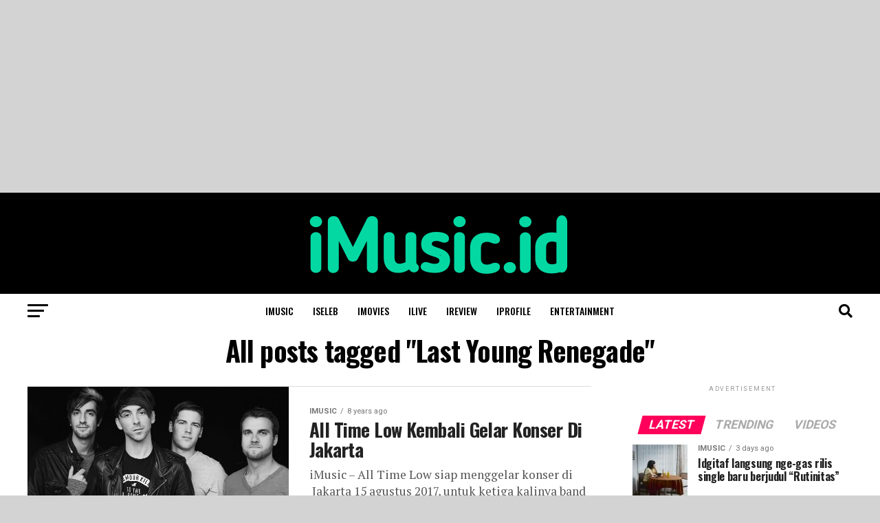

--- FILE ---
content_type: text/html; charset=UTF-8
request_url: https://imusic.id/tag/last-young-renegade/
body_size: 16731
content:
<!DOCTYPE html>
<html lang="en-US">
<head>
<meta charset="UTF-8" >
<meta name="viewport" id="viewport" content="width=device-width, initial-scale=1.0, maximum-scale=5.0, minimum-scale=1.0, user-scalable=yes" />
<link rel="pingback" href="https://imusic.id/xmlrpc.php" />
<meta property="og:description" content="Music Entertainment News" />
<title>Last Young Renegade &#8211; iMusic</title>
<meta name='robots' content='max-image-preview:large' />
<link rel='dns-prefetch' href='//ajax.googleapis.com' />
<link rel='dns-prefetch' href='//fonts.googleapis.com' />
<link rel="alternate" type="application/rss+xml" title="iMusic &raquo; Feed" href="https://imusic.id/feed/" />
<link rel="alternate" type="application/rss+xml" title="iMusic &raquo; Comments Feed" href="https://imusic.id/comments/feed/" />
<link rel="alternate" type="application/rss+xml" title="iMusic &raquo; Last Young Renegade Tag Feed" href="https://imusic.id/tag/last-young-renegade/feed/" />
<script type="text/javascript">
window._wpemojiSettings = {"baseUrl":"https:\/\/s.w.org\/images\/core\/emoji\/14.0.0\/72x72\/","ext":".png","svgUrl":"https:\/\/s.w.org\/images\/core\/emoji\/14.0.0\/svg\/","svgExt":".svg","source":{"concatemoji":"https:\/\/imusic.id\/wp-includes\/js\/wp-emoji-release.min.js?ver=6.3.7"}};
/*! This file is auto-generated */
!function(i,n){var o,s,e;function c(e){try{var t={supportTests:e,timestamp:(new Date).valueOf()};sessionStorage.setItem(o,JSON.stringify(t))}catch(e){}}function p(e,t,n){e.clearRect(0,0,e.canvas.width,e.canvas.height),e.fillText(t,0,0);var t=new Uint32Array(e.getImageData(0,0,e.canvas.width,e.canvas.height).data),r=(e.clearRect(0,0,e.canvas.width,e.canvas.height),e.fillText(n,0,0),new Uint32Array(e.getImageData(0,0,e.canvas.width,e.canvas.height).data));return t.every(function(e,t){return e===r[t]})}function u(e,t,n){switch(t){case"flag":return n(e,"\ud83c\udff3\ufe0f\u200d\u26a7\ufe0f","\ud83c\udff3\ufe0f\u200b\u26a7\ufe0f")?!1:!n(e,"\ud83c\uddfa\ud83c\uddf3","\ud83c\uddfa\u200b\ud83c\uddf3")&&!n(e,"\ud83c\udff4\udb40\udc67\udb40\udc62\udb40\udc65\udb40\udc6e\udb40\udc67\udb40\udc7f","\ud83c\udff4\u200b\udb40\udc67\u200b\udb40\udc62\u200b\udb40\udc65\u200b\udb40\udc6e\u200b\udb40\udc67\u200b\udb40\udc7f");case"emoji":return!n(e,"\ud83e\udef1\ud83c\udffb\u200d\ud83e\udef2\ud83c\udfff","\ud83e\udef1\ud83c\udffb\u200b\ud83e\udef2\ud83c\udfff")}return!1}function f(e,t,n){var r="undefined"!=typeof WorkerGlobalScope&&self instanceof WorkerGlobalScope?new OffscreenCanvas(300,150):i.createElement("canvas"),a=r.getContext("2d",{willReadFrequently:!0}),o=(a.textBaseline="top",a.font="600 32px Arial",{});return e.forEach(function(e){o[e]=t(a,e,n)}),o}function t(e){var t=i.createElement("script");t.src=e,t.defer=!0,i.head.appendChild(t)}"undefined"!=typeof Promise&&(o="wpEmojiSettingsSupports",s=["flag","emoji"],n.supports={everything:!0,everythingExceptFlag:!0},e=new Promise(function(e){i.addEventListener("DOMContentLoaded",e,{once:!0})}),new Promise(function(t){var n=function(){try{var e=JSON.parse(sessionStorage.getItem(o));if("object"==typeof e&&"number"==typeof e.timestamp&&(new Date).valueOf()<e.timestamp+604800&&"object"==typeof e.supportTests)return e.supportTests}catch(e){}return null}();if(!n){if("undefined"!=typeof Worker&&"undefined"!=typeof OffscreenCanvas&&"undefined"!=typeof URL&&URL.createObjectURL&&"undefined"!=typeof Blob)try{var e="postMessage("+f.toString()+"("+[JSON.stringify(s),u.toString(),p.toString()].join(",")+"));",r=new Blob([e],{type:"text/javascript"}),a=new Worker(URL.createObjectURL(r),{name:"wpTestEmojiSupports"});return void(a.onmessage=function(e){c(n=e.data),a.terminate(),t(n)})}catch(e){}c(n=f(s,u,p))}t(n)}).then(function(e){for(var t in e)n.supports[t]=e[t],n.supports.everything=n.supports.everything&&n.supports[t],"flag"!==t&&(n.supports.everythingExceptFlag=n.supports.everythingExceptFlag&&n.supports[t]);n.supports.everythingExceptFlag=n.supports.everythingExceptFlag&&!n.supports.flag,n.DOMReady=!1,n.readyCallback=function(){n.DOMReady=!0}}).then(function(){return e}).then(function(){var e;n.supports.everything||(n.readyCallback(),(e=n.source||{}).concatemoji?t(e.concatemoji):e.wpemoji&&e.twemoji&&(t(e.twemoji),t(e.wpemoji)))}))}((window,document),window._wpemojiSettings);
</script>
<style type="text/css">
img.wp-smiley,
img.emoji {
	display: inline !important;
	border: none !important;
	box-shadow: none !important;
	height: 1em !important;
	width: 1em !important;
	margin: 0 0.07em !important;
	vertical-align: -0.1em !important;
	background: none !important;
	padding: 0 !important;
}
</style>
	<link rel='stylesheet' id='wp-block-library-css' href='https://imusic.id/wp-includes/css/dist/block-library/style.min.css?ver=6.3.7' type='text/css' media='all' />
<style id='classic-theme-styles-inline-css' type='text/css'>
/*! This file is auto-generated */
.wp-block-button__link{color:#fff;background-color:#32373c;border-radius:9999px;box-shadow:none;text-decoration:none;padding:calc(.667em + 2px) calc(1.333em + 2px);font-size:1.125em}.wp-block-file__button{background:#32373c;color:#fff;text-decoration:none}
</style>
<style id='global-styles-inline-css' type='text/css'>
body{--wp--preset--color--black: #000000;--wp--preset--color--cyan-bluish-gray: #abb8c3;--wp--preset--color--white: #ffffff;--wp--preset--color--pale-pink: #f78da7;--wp--preset--color--vivid-red: #cf2e2e;--wp--preset--color--luminous-vivid-orange: #ff6900;--wp--preset--color--luminous-vivid-amber: #fcb900;--wp--preset--color--light-green-cyan: #7bdcb5;--wp--preset--color--vivid-green-cyan: #00d084;--wp--preset--color--pale-cyan-blue: #8ed1fc;--wp--preset--color--vivid-cyan-blue: #0693e3;--wp--preset--color--vivid-purple: #9b51e0;--wp--preset--gradient--vivid-cyan-blue-to-vivid-purple: linear-gradient(135deg,rgba(6,147,227,1) 0%,rgb(155,81,224) 100%);--wp--preset--gradient--light-green-cyan-to-vivid-green-cyan: linear-gradient(135deg,rgb(122,220,180) 0%,rgb(0,208,130) 100%);--wp--preset--gradient--luminous-vivid-amber-to-luminous-vivid-orange: linear-gradient(135deg,rgba(252,185,0,1) 0%,rgba(255,105,0,1) 100%);--wp--preset--gradient--luminous-vivid-orange-to-vivid-red: linear-gradient(135deg,rgba(255,105,0,1) 0%,rgb(207,46,46) 100%);--wp--preset--gradient--very-light-gray-to-cyan-bluish-gray: linear-gradient(135deg,rgb(238,238,238) 0%,rgb(169,184,195) 100%);--wp--preset--gradient--cool-to-warm-spectrum: linear-gradient(135deg,rgb(74,234,220) 0%,rgb(151,120,209) 20%,rgb(207,42,186) 40%,rgb(238,44,130) 60%,rgb(251,105,98) 80%,rgb(254,248,76) 100%);--wp--preset--gradient--blush-light-purple: linear-gradient(135deg,rgb(255,206,236) 0%,rgb(152,150,240) 100%);--wp--preset--gradient--blush-bordeaux: linear-gradient(135deg,rgb(254,205,165) 0%,rgb(254,45,45) 50%,rgb(107,0,62) 100%);--wp--preset--gradient--luminous-dusk: linear-gradient(135deg,rgb(255,203,112) 0%,rgb(199,81,192) 50%,rgb(65,88,208) 100%);--wp--preset--gradient--pale-ocean: linear-gradient(135deg,rgb(255,245,203) 0%,rgb(182,227,212) 50%,rgb(51,167,181) 100%);--wp--preset--gradient--electric-grass: linear-gradient(135deg,rgb(202,248,128) 0%,rgb(113,206,126) 100%);--wp--preset--gradient--midnight: linear-gradient(135deg,rgb(2,3,129) 0%,rgb(40,116,252) 100%);--wp--preset--font-size--small: 13px;--wp--preset--font-size--medium: 20px;--wp--preset--font-size--large: 36px;--wp--preset--font-size--x-large: 42px;--wp--preset--spacing--20: 0.44rem;--wp--preset--spacing--30: 0.67rem;--wp--preset--spacing--40: 1rem;--wp--preset--spacing--50: 1.5rem;--wp--preset--spacing--60: 2.25rem;--wp--preset--spacing--70: 3.38rem;--wp--preset--spacing--80: 5.06rem;--wp--preset--shadow--natural: 6px 6px 9px rgba(0, 0, 0, 0.2);--wp--preset--shadow--deep: 12px 12px 50px rgba(0, 0, 0, 0.4);--wp--preset--shadow--sharp: 6px 6px 0px rgba(0, 0, 0, 0.2);--wp--preset--shadow--outlined: 6px 6px 0px -3px rgba(255, 255, 255, 1), 6px 6px rgba(0, 0, 0, 1);--wp--preset--shadow--crisp: 6px 6px 0px rgba(0, 0, 0, 1);}:where(.is-layout-flex){gap: 0.5em;}:where(.is-layout-grid){gap: 0.5em;}body .is-layout-flow > .alignleft{float: left;margin-inline-start: 0;margin-inline-end: 2em;}body .is-layout-flow > .alignright{float: right;margin-inline-start: 2em;margin-inline-end: 0;}body .is-layout-flow > .aligncenter{margin-left: auto !important;margin-right: auto !important;}body .is-layout-constrained > .alignleft{float: left;margin-inline-start: 0;margin-inline-end: 2em;}body .is-layout-constrained > .alignright{float: right;margin-inline-start: 2em;margin-inline-end: 0;}body .is-layout-constrained > .aligncenter{margin-left: auto !important;margin-right: auto !important;}body .is-layout-constrained > :where(:not(.alignleft):not(.alignright):not(.alignfull)){max-width: var(--wp--style--global--content-size);margin-left: auto !important;margin-right: auto !important;}body .is-layout-constrained > .alignwide{max-width: var(--wp--style--global--wide-size);}body .is-layout-flex{display: flex;}body .is-layout-flex{flex-wrap: wrap;align-items: center;}body .is-layout-flex > *{margin: 0;}body .is-layout-grid{display: grid;}body .is-layout-grid > *{margin: 0;}:where(.wp-block-columns.is-layout-flex){gap: 2em;}:where(.wp-block-columns.is-layout-grid){gap: 2em;}:where(.wp-block-post-template.is-layout-flex){gap: 1.25em;}:where(.wp-block-post-template.is-layout-grid){gap: 1.25em;}.has-black-color{color: var(--wp--preset--color--black) !important;}.has-cyan-bluish-gray-color{color: var(--wp--preset--color--cyan-bluish-gray) !important;}.has-white-color{color: var(--wp--preset--color--white) !important;}.has-pale-pink-color{color: var(--wp--preset--color--pale-pink) !important;}.has-vivid-red-color{color: var(--wp--preset--color--vivid-red) !important;}.has-luminous-vivid-orange-color{color: var(--wp--preset--color--luminous-vivid-orange) !important;}.has-luminous-vivid-amber-color{color: var(--wp--preset--color--luminous-vivid-amber) !important;}.has-light-green-cyan-color{color: var(--wp--preset--color--light-green-cyan) !important;}.has-vivid-green-cyan-color{color: var(--wp--preset--color--vivid-green-cyan) !important;}.has-pale-cyan-blue-color{color: var(--wp--preset--color--pale-cyan-blue) !important;}.has-vivid-cyan-blue-color{color: var(--wp--preset--color--vivid-cyan-blue) !important;}.has-vivid-purple-color{color: var(--wp--preset--color--vivid-purple) !important;}.has-black-background-color{background-color: var(--wp--preset--color--black) !important;}.has-cyan-bluish-gray-background-color{background-color: var(--wp--preset--color--cyan-bluish-gray) !important;}.has-white-background-color{background-color: var(--wp--preset--color--white) !important;}.has-pale-pink-background-color{background-color: var(--wp--preset--color--pale-pink) !important;}.has-vivid-red-background-color{background-color: var(--wp--preset--color--vivid-red) !important;}.has-luminous-vivid-orange-background-color{background-color: var(--wp--preset--color--luminous-vivid-orange) !important;}.has-luminous-vivid-amber-background-color{background-color: var(--wp--preset--color--luminous-vivid-amber) !important;}.has-light-green-cyan-background-color{background-color: var(--wp--preset--color--light-green-cyan) !important;}.has-vivid-green-cyan-background-color{background-color: var(--wp--preset--color--vivid-green-cyan) !important;}.has-pale-cyan-blue-background-color{background-color: var(--wp--preset--color--pale-cyan-blue) !important;}.has-vivid-cyan-blue-background-color{background-color: var(--wp--preset--color--vivid-cyan-blue) !important;}.has-vivid-purple-background-color{background-color: var(--wp--preset--color--vivid-purple) !important;}.has-black-border-color{border-color: var(--wp--preset--color--black) !important;}.has-cyan-bluish-gray-border-color{border-color: var(--wp--preset--color--cyan-bluish-gray) !important;}.has-white-border-color{border-color: var(--wp--preset--color--white) !important;}.has-pale-pink-border-color{border-color: var(--wp--preset--color--pale-pink) !important;}.has-vivid-red-border-color{border-color: var(--wp--preset--color--vivid-red) !important;}.has-luminous-vivid-orange-border-color{border-color: var(--wp--preset--color--luminous-vivid-orange) !important;}.has-luminous-vivid-amber-border-color{border-color: var(--wp--preset--color--luminous-vivid-amber) !important;}.has-light-green-cyan-border-color{border-color: var(--wp--preset--color--light-green-cyan) !important;}.has-vivid-green-cyan-border-color{border-color: var(--wp--preset--color--vivid-green-cyan) !important;}.has-pale-cyan-blue-border-color{border-color: var(--wp--preset--color--pale-cyan-blue) !important;}.has-vivid-cyan-blue-border-color{border-color: var(--wp--preset--color--vivid-cyan-blue) !important;}.has-vivid-purple-border-color{border-color: var(--wp--preset--color--vivid-purple) !important;}.has-vivid-cyan-blue-to-vivid-purple-gradient-background{background: var(--wp--preset--gradient--vivid-cyan-blue-to-vivid-purple) !important;}.has-light-green-cyan-to-vivid-green-cyan-gradient-background{background: var(--wp--preset--gradient--light-green-cyan-to-vivid-green-cyan) !important;}.has-luminous-vivid-amber-to-luminous-vivid-orange-gradient-background{background: var(--wp--preset--gradient--luminous-vivid-amber-to-luminous-vivid-orange) !important;}.has-luminous-vivid-orange-to-vivid-red-gradient-background{background: var(--wp--preset--gradient--luminous-vivid-orange-to-vivid-red) !important;}.has-very-light-gray-to-cyan-bluish-gray-gradient-background{background: var(--wp--preset--gradient--very-light-gray-to-cyan-bluish-gray) !important;}.has-cool-to-warm-spectrum-gradient-background{background: var(--wp--preset--gradient--cool-to-warm-spectrum) !important;}.has-blush-light-purple-gradient-background{background: var(--wp--preset--gradient--blush-light-purple) !important;}.has-blush-bordeaux-gradient-background{background: var(--wp--preset--gradient--blush-bordeaux) !important;}.has-luminous-dusk-gradient-background{background: var(--wp--preset--gradient--luminous-dusk) !important;}.has-pale-ocean-gradient-background{background: var(--wp--preset--gradient--pale-ocean) !important;}.has-electric-grass-gradient-background{background: var(--wp--preset--gradient--electric-grass) !important;}.has-midnight-gradient-background{background: var(--wp--preset--gradient--midnight) !important;}.has-small-font-size{font-size: var(--wp--preset--font-size--small) !important;}.has-medium-font-size{font-size: var(--wp--preset--font-size--medium) !important;}.has-large-font-size{font-size: var(--wp--preset--font-size--large) !important;}.has-x-large-font-size{font-size: var(--wp--preset--font-size--x-large) !important;}
.wp-block-navigation a:where(:not(.wp-element-button)){color: inherit;}
:where(.wp-block-post-template.is-layout-flex){gap: 1.25em;}:where(.wp-block-post-template.is-layout-grid){gap: 1.25em;}
:where(.wp-block-columns.is-layout-flex){gap: 2em;}:where(.wp-block-columns.is-layout-grid){gap: 2em;}
.wp-block-pullquote{font-size: 1.5em;line-height: 1.6;}
</style>
<link rel='stylesheet' id='ql-jquery-ui-css' href='//ajax.googleapis.com/ajax/libs/jqueryui/1.12.1/themes/smoothness/jquery-ui.css?ver=6.3.7' type='text/css' media='all' />
<link rel='stylesheet' id='reviewer-photoswipe-css' href='https://imusic.id/wp-content/plugins/reviewer/public/assets/css/photoswipe.css?ver=3.14.2' type='text/css' media='all' />
<link rel='stylesheet' id='dashicons-css' href='https://imusic.id/wp-includes/css/dashicons.min.css?ver=6.3.7' type='text/css' media='all' />
<link rel='stylesheet' id='reviewer-public-css' href='https://imusic.id/wp-content/plugins/reviewer/public/assets/css/reviewer-public.css?ver=3.14.2' type='text/css' media='all' />
<link rel='stylesheet' id='mvp-custom-style-css' href='https://imusic.id/wp-content/themes/zox-news/style.css?ver=6.3.7' type='text/css' media='all' />
<style id='mvp-custom-style-inline-css' type='text/css'>


#mvp-wallpaper {
	background: url() no-repeat 50% 0;
	}

#mvp-foot-copy a {
	color: #0be6af;
	}

#mvp-content-main p a,
#mvp-content-main ul a,
#mvp-content-main ol a,
.mvp-post-add-main p a,
.mvp-post-add-main ul a,
.mvp-post-add-main ol a {
	box-shadow: inset 0 -4px 0 #0be6af;
	}

#mvp-content-main p a:hover,
#mvp-content-main ul a:hover,
#mvp-content-main ol a:hover,
.mvp-post-add-main p a:hover,
.mvp-post-add-main ul a:hover,
.mvp-post-add-main ol a:hover {
	background: #0be6af;
	}

a,
a:visited,
.post-info-name a,
.woocommerce .woocommerce-breadcrumb a {
	color: #ff005b;
	}

#mvp-side-wrap a:hover {
	color: #ff005b;
	}

.mvp-fly-top:hover,
.mvp-vid-box-wrap,
ul.mvp-soc-mob-list li.mvp-soc-mob-com {
	background: #0be6af;
	}

nav.mvp-fly-nav-menu ul li.menu-item-has-children:after,
.mvp-feat1-left-wrap span.mvp-cd-cat,
.mvp-widget-feat1-top-story span.mvp-cd-cat,
.mvp-widget-feat2-left-cont span.mvp-cd-cat,
.mvp-widget-dark-feat span.mvp-cd-cat,
.mvp-widget-dark-sub span.mvp-cd-cat,
.mvp-vid-wide-text span.mvp-cd-cat,
.mvp-feat2-top-text span.mvp-cd-cat,
.mvp-feat3-main-story span.mvp-cd-cat,
.mvp-feat3-sub-text span.mvp-cd-cat,
.mvp-feat4-main-text span.mvp-cd-cat,
.woocommerce-message:before,
.woocommerce-info:before,
.woocommerce-message:before {
	color: #0be6af;
	}

#searchform input,
.mvp-authors-name {
	border-bottom: 1px solid #0be6af;
	}

.mvp-fly-top:hover {
	border-top: 1px solid #0be6af;
	border-left: 1px solid #0be6af;
	border-bottom: 1px solid #0be6af;
	}

.woocommerce .widget_price_filter .ui-slider .ui-slider-handle,
.woocommerce #respond input#submit.alt,
.woocommerce a.button.alt,
.woocommerce button.button.alt,
.woocommerce input.button.alt,
.woocommerce #respond input#submit.alt:hover,
.woocommerce a.button.alt:hover,
.woocommerce button.button.alt:hover,
.woocommerce input.button.alt:hover {
	background-color: #0be6af;
	}

.woocommerce-error,
.woocommerce-info,
.woocommerce-message {
	border-top-color: #0be6af;
	}

ul.mvp-feat1-list-buts li.active span.mvp-feat1-list-but,
span.mvp-widget-home-title,
span.mvp-post-cat,
span.mvp-feat1-pop-head {
	background: #ff005b;
	}

.woocommerce span.onsale {
	background-color: #ff005b;
	}

.mvp-widget-feat2-side-more-but,
.woocommerce .star-rating span:before,
span.mvp-prev-next-label,
.mvp-cat-date-wrap .sticky {
	color: #ff005b !important;
	}

#mvp-main-nav-top,
#mvp-fly-wrap,
.mvp-soc-mob-right,
#mvp-main-nav-small-cont {
	background: #000000;
	}

#mvp-main-nav-small .mvp-fly-but-wrap span,
#mvp-main-nav-small .mvp-search-but-wrap span,
.mvp-nav-top-left .mvp-fly-but-wrap span,
#mvp-fly-wrap .mvp-fly-but-wrap span {
	background: #555555;
	}

.mvp-nav-top-right .mvp-nav-search-but,
span.mvp-fly-soc-head,
.mvp-soc-mob-right i,
#mvp-main-nav-small span.mvp-nav-search-but,
#mvp-main-nav-small .mvp-nav-menu ul li a  {
	color: #555555;
	}

#mvp-main-nav-small .mvp-nav-menu ul li.menu-item-has-children a:after {
	border-color: #555555 transparent transparent transparent;
	}

#mvp-nav-top-wrap span.mvp-nav-search-but:hover,
#mvp-main-nav-small span.mvp-nav-search-but:hover {
	color: #0be6af;
	}

#mvp-nav-top-wrap .mvp-fly-but-wrap:hover span,
#mvp-main-nav-small .mvp-fly-but-wrap:hover span,
span.mvp-woo-cart-num:hover {
	background: #0be6af;
	}

#mvp-main-nav-bot-cont {
	background: #ffffff;
	}

#mvp-nav-bot-wrap .mvp-fly-but-wrap span,
#mvp-nav-bot-wrap .mvp-search-but-wrap span {
	background: #000000;
	}

#mvp-nav-bot-wrap span.mvp-nav-search-but,
#mvp-nav-bot-wrap .mvp-nav-menu ul li a {
	color: #000000;
	}

#mvp-nav-bot-wrap .mvp-nav-menu ul li.menu-item-has-children a:after {
	border-color: #000000 transparent transparent transparent;
	}

.mvp-nav-menu ul li:hover a {
	border-bottom: 5px solid #0be6af;
	}

#mvp-nav-bot-wrap .mvp-fly-but-wrap:hover span {
	background: #0be6af;
	}

#mvp-nav-bot-wrap span.mvp-nav-search-but:hover {
	color: #0be6af;
	}

body,
.mvp-feat1-feat-text p,
.mvp-feat2-top-text p,
.mvp-feat3-main-text p,
.mvp-feat3-sub-text p,
#searchform input,
.mvp-author-info-text,
span.mvp-post-excerpt,
.mvp-nav-menu ul li ul.sub-menu li a,
nav.mvp-fly-nav-menu ul li a,
.mvp-ad-label,
span.mvp-feat-caption,
.mvp-post-tags a,
.mvp-post-tags a:visited,
span.mvp-author-box-name a,
#mvp-author-box-text p,
.mvp-post-gallery-text p,
ul.mvp-soc-mob-list li span,
#comments,
h3#reply-title,
h2.comments,
#mvp-foot-copy p,
span.mvp-fly-soc-head,
.mvp-post-tags-header,
span.mvp-prev-next-label,
span.mvp-post-add-link-but,
#mvp-comments-button a,
#mvp-comments-button span.mvp-comment-but-text,
.woocommerce ul.product_list_widget span.product-title,
.woocommerce ul.product_list_widget li a,
.woocommerce #reviews #comments ol.commentlist li .comment-text p.meta,
.woocommerce div.product p.price,
.woocommerce div.product p.price ins,
.woocommerce div.product p.price del,
.woocommerce ul.products li.product .price del,
.woocommerce ul.products li.product .price ins,
.woocommerce ul.products li.product .price,
.woocommerce #respond input#submit,
.woocommerce a.button,
.woocommerce button.button,
.woocommerce input.button,
.woocommerce .widget_price_filter .price_slider_amount .button,
.woocommerce span.onsale,
.woocommerce-review-link,
#woo-content p.woocommerce-result-count,
.woocommerce div.product .woocommerce-tabs ul.tabs li a,
a.mvp-inf-more-but,
span.mvp-cont-read-but,
span.mvp-cd-cat,
span.mvp-cd-date,
.mvp-feat4-main-text p,
span.mvp-woo-cart-num,
span.mvp-widget-home-title2,
.wp-caption,
#mvp-content-main p.wp-caption-text,
.gallery-caption,
.mvp-post-add-main p.wp-caption-text,
#bbpress-forums,
#bbpress-forums p,
.protected-post-form input,
#mvp-feat6-text p {
	font-family: 'Roboto', sans-serif;
	font-display: swap;
	}

.mvp-blog-story-text p,
span.mvp-author-page-desc,
#mvp-404 p,
.mvp-widget-feat1-bot-text p,
.mvp-widget-feat2-left-text p,
.mvp-flex-story-text p,
.mvp-search-text p,
#mvp-content-main p,
.mvp-post-add-main p,
#mvp-content-main ul li,
#mvp-content-main ol li,
.rwp-summary,
.rwp-u-review__comment,
.mvp-feat5-mid-main-text p,
.mvp-feat5-small-main-text p,
#mvp-content-main .wp-block-button__link,
.wp-block-audio figcaption,
.wp-block-video figcaption,
.wp-block-embed figcaption,
.wp-block-verse pre,
pre.wp-block-verse {
	font-family: 'PT Serif', sans-serif;
	font-display: swap;
	}

.mvp-nav-menu ul li a,
#mvp-foot-menu ul li a {
	font-family: 'Oswald', sans-serif;
	font-display: swap;
	}


.mvp-feat1-sub-text h2,
.mvp-feat1-pop-text h2,
.mvp-feat1-list-text h2,
.mvp-widget-feat1-top-text h2,
.mvp-widget-feat1-bot-text h2,
.mvp-widget-dark-feat-text h2,
.mvp-widget-dark-sub-text h2,
.mvp-widget-feat2-left-text h2,
.mvp-widget-feat2-right-text h2,
.mvp-blog-story-text h2,
.mvp-flex-story-text h2,
.mvp-vid-wide-more-text p,
.mvp-prev-next-text p,
.mvp-related-text,
.mvp-post-more-text p,
h2.mvp-authors-latest a,
.mvp-feat2-bot-text h2,
.mvp-feat3-sub-text h2,
.mvp-feat3-main-text h2,
.mvp-feat4-main-text h2,
.mvp-feat5-text h2,
.mvp-feat5-mid-main-text h2,
.mvp-feat5-small-main-text h2,
.mvp-feat5-mid-sub-text h2,
#mvp-feat6-text h2,
.alp-related-posts-wrapper .alp-related-post .post-title {
	font-family: 'Oswald', sans-serif;
	font-display: swap;
	}

.mvp-feat2-top-text h2,
.mvp-feat1-feat-text h2,
h1.mvp-post-title,
h1.mvp-post-title-wide,
.mvp-drop-nav-title h4,
#mvp-content-main blockquote p,
.mvp-post-add-main blockquote p,
#mvp-content-main p.has-large-font-size,
#mvp-404 h1,
#woo-content h1.page-title,
.woocommerce div.product .product_title,
.woocommerce ul.products li.product h3,
.alp-related-posts .current .post-title {
	font-family: 'Oswald', sans-serif;
	font-display: swap;
	}

span.mvp-feat1-pop-head,
.mvp-feat1-pop-text:before,
span.mvp-feat1-list-but,
span.mvp-widget-home-title,
.mvp-widget-feat2-side-more,
span.mvp-post-cat,
span.mvp-page-head,
h1.mvp-author-top-head,
.mvp-authors-name,
#mvp-content-main h1,
#mvp-content-main h2,
#mvp-content-main h3,
#mvp-content-main h4,
#mvp-content-main h5,
#mvp-content-main h6,
.woocommerce .related h2,
.woocommerce div.product .woocommerce-tabs .panel h2,
.woocommerce div.product .product_title,
.mvp-feat5-side-list .mvp-feat1-list-img:after {
	font-family: 'Roboto', sans-serif;
	font-display: swap;
	}

	

	.mvp-nav-links {
		display: none;
		}
		

	.single .mvp-post-main-out,
	.single .mvp-post-main-in {
		margin-right: 0 !important;
		}
	#mvp-post-feat-img img {
		width: 100%;
		}
	#mvp-post-content,
	#mvp-post-add-box {
		float: none;
		margin: 0 auto;
		max-width: 750px;
		}
		
</style>
<link rel='stylesheet' id='mvp-reset-css' href='https://imusic.id/wp-content/themes/zox-news/css/reset.css?ver=6.3.7' type='text/css' media='all' />
<link rel='stylesheet' id='fontawesome-css' href='https://imusic.id/wp-content/themes/zox-news/font-awesome/css/all.css?ver=6.3.7' type='text/css' media='all' />
<link crossorigin="anonymous" rel='stylesheet' id='mvp-fonts-css' href='//fonts.googleapis.com/css?family=Roboto%3A300%2C400%2C700%2C900%7COswald%3A400%2C700%7CAdvent+Pro%3A700%7COpen+Sans%3A700%7CAnton%3A400Oswald%3A100%2C200%2C300%2C400%2C500%2C600%2C700%2C800%2C900%7COswald%3A100%2C200%2C300%2C400%2C500%2C600%2C700%2C800%2C900%7CRoboto%3A100%2C200%2C300%2C400%2C500%2C600%2C700%2C800%2C900%7CRoboto%3A100%2C200%2C300%2C400%2C500%2C600%2C700%2C800%2C900%7CPT+Serif%3A100%2C200%2C300%2C400%2C500%2C600%2C700%2C800%2C900%7COswald%3A100%2C200%2C300%2C400%2C500%2C600%2C700%2C800%2C900%26subset%3Dlatin%2Clatin-ext%2Ccyrillic%2Ccyrillic-ext%2Cgreek-ext%2Cgreek%2Cvietnamese%26display%3Dswap' type='text/css' media='all' />
<link rel='stylesheet' id='mvp-media-queries-css' href='https://imusic.id/wp-content/themes/zox-news/css/media-queries.css?ver=6.3.7' type='text/css' media='all' />
<script type='text/javascript' src='https://imusic.id/wp-includes/js/jquery/jquery.min.js?ver=3.7.0' id='jquery-core-js'></script>
<script type='text/javascript' src='https://imusic.id/wp-includes/js/jquery/jquery-migrate.min.js?ver=3.4.1' id='jquery-migrate-js'></script>
<link rel="https://api.w.org/" href="https://imusic.id/wp-json/" /><link rel="alternate" type="application/json" href="https://imusic.id/wp-json/wp/v2/tags/498" /><link rel="EditURI" type="application/rsd+xml" title="RSD" href="https://imusic.id/xmlrpc.php?rsd" />
<meta name="generator" content="WordPress 6.3.7" />
<style type="text/css" id="custom-background-css">
body.custom-background { background-color: #d3d3d3; }
</style>
	<!-- There is no amphtml version available for this URL. --><link rel="icon" href="https://imusic.id/wp-content/uploads/2018/01/cropped-logo-imusic-png-kecil-32x32.png" sizes="32x32" />
<link rel="icon" href="https://imusic.id/wp-content/uploads/2018/01/cropped-logo-imusic-png-kecil-192x192.png" sizes="192x192" />
<link rel="apple-touch-icon" href="https://imusic.id/wp-content/uploads/2018/01/cropped-logo-imusic-png-kecil-180x180.png" />
<meta name="msapplication-TileImage" content="https://imusic.id/wp-content/uploads/2018/01/cropped-logo-imusic-png-kecil-270x270.png" />
<style id="wpforms-css-vars-root">
				:root {
					--wpforms-field-border-radius: 3px;
--wpforms-field-background-color: #ffffff;
--wpforms-field-border-color: rgba( 0, 0, 0, 0.25 );
--wpforms-field-text-color: rgba( 0, 0, 0, 0.7 );
--wpforms-label-color: rgba( 0, 0, 0, 0.85 );
--wpforms-label-sublabel-color: rgba( 0, 0, 0, 0.55 );
--wpforms-label-error-color: #d63637;
--wpforms-button-border-radius: 3px;
--wpforms-button-background-color: #066aab;
--wpforms-button-text-color: #ffffff;
--wpforms-field-size-input-height: 43px;
--wpforms-field-size-input-spacing: 15px;
--wpforms-field-size-font-size: 16px;
--wpforms-field-size-line-height: 19px;
--wpforms-field-size-padding-h: 14px;
--wpforms-field-size-checkbox-size: 16px;
--wpforms-field-size-sublabel-spacing: 5px;
--wpforms-field-size-icon-size: 1;
--wpforms-label-size-font-size: 16px;
--wpforms-label-size-line-height: 19px;
--wpforms-label-size-sublabel-font-size: 14px;
--wpforms-label-size-sublabel-line-height: 17px;
--wpforms-button-size-font-size: 17px;
--wpforms-button-size-height: 41px;
--wpforms-button-size-padding-h: 15px;
--wpforms-button-size-margin-top: 10px;

				}
			</style></head>
<body class="archive tag tag-last-young-renegade tag-498 custom-background wp-embed-responsive">
	<div id="mvp-fly-wrap">
	<div id="mvp-fly-menu-top" class="left relative">
		<div class="mvp-fly-top-out left relative">
			<div class="mvp-fly-top-in">
				<div id="mvp-fly-logo" class="left relative">
											<a href="https://imusic.id/"><img src="http://imusic.id/wp-content/uploads/2023/01/logo-imusic-png-e1674059843923-300x87-1.png" alt="iMusic" data-rjs="2" /></a>
									</div><!--mvp-fly-logo-->
			</div><!--mvp-fly-top-in-->
			<div class="mvp-fly-but-wrap mvp-fly-but-menu mvp-fly-but-click">
				<span></span>
				<span></span>
				<span></span>
				<span></span>
			</div><!--mvp-fly-but-wrap-->
		</div><!--mvp-fly-top-out-->
	</div><!--mvp-fly-menu-top-->
	<div id="mvp-fly-menu-wrap">
		<nav class="mvp-fly-nav-menu left relative">
			<div class="menu-main-menu-container"><ul id="menu-main-menu" class="menu"><li id="menu-item-10" class="menu-item menu-item-type-taxonomy menu-item-object-category menu-item-10"><a href="https://imusic.id/category/imusic/">iMusic</a></li>
<li id="menu-item-230" class="menu-item menu-item-type-taxonomy menu-item-object-category menu-item-230"><a href="https://imusic.id/category/iseleb/">iSeleb</a></li>
<li id="menu-item-9" class="menu-item menu-item-type-taxonomy menu-item-object-category menu-item-9"><a href="https://imusic.id/category/imovies/">iMovies</a></li>
<li id="menu-item-8" class="menu-item menu-item-type-taxonomy menu-item-object-category menu-item-8"><a href="https://imusic.id/category/ilive/">iLive</a></li>
<li id="menu-item-12" class="menu-item menu-item-type-taxonomy menu-item-object-category menu-item-12"><a href="https://imusic.id/category/ireview/">iReview</a></li>
<li id="menu-item-11" class="menu-item menu-item-type-taxonomy menu-item-object-category menu-item-11"><a href="https://imusic.id/category/iprofile/">iProfile</a></li>
<li id="menu-item-177" class="mvp-mega-dropdown menu-item menu-item-type-taxonomy menu-item-object-category menu-item-177"><a href="https://imusic.id/category/entertainment/">Entertainment</a></li>
</ul></div>		</nav>
	</div><!--mvp-fly-menu-wrap-->
	<div id="mvp-fly-soc-wrap">
		<span class="mvp-fly-soc-head">Connect with us</span>
		<ul class="mvp-fly-soc-list left relative">
																										</ul>
	</div><!--mvp-fly-soc-wrap-->
</div><!--mvp-fly-wrap-->	<div id="mvp-site" class="left relative">
		<div id="mvp-search-wrap">
			<div id="mvp-search-box">
				<form method="get" id="searchform" action="https://imusic.id/">
	<input type="text" name="s" id="s" value="Search" onfocus='if (this.value == "Search") { this.value = ""; }' onblur='if (this.value == "") { this.value = "Search"; }' />
	<input type="hidden" id="searchsubmit" value="Search" />
</form>			</div><!--mvp-search-box-->
			<div class="mvp-search-but-wrap mvp-search-click">
				<span></span>
				<span></span>
			</div><!--mvp-search-but-wrap-->
		</div><!--mvp-search-wrap-->
				<div id="mvp-site-wall" class="left relative">
											<div id="mvp-leader-wrap">
					<script async src="https://pagead2.googlesyndication.com/pagead/js/adsbygoogle.js?client=ca-pub-3925053362909087"
     crossorigin="anonymous"></script>
<!-- test -->
<ins class="adsbygoogle"
     style="display:block"
     data-ad-client="ca-pub-3925053362909087"
     data-ad-slot="7369530388"
     data-ad-format="auto"
     data-full-width-responsive="true"></ins>
<script>
     (adsbygoogle = window.adsbygoogle || []).push({});
</script>				</div><!--mvp-leader-wrap-->
										<div id="mvp-site-main" class="left relative">
			<header id="mvp-main-head-wrap" class="left relative">
									<nav id="mvp-main-nav-wrap" class="left relative">
						<div id="mvp-main-nav-top" class="left relative">
							<div class="mvp-main-box">
								<div id="mvp-nav-top-wrap" class="left relative">
									<div class="mvp-nav-top-right-out left relative">
										<div class="mvp-nav-top-right-in">
											<div class="mvp-nav-top-cont left relative">
												<div class="mvp-nav-top-left-out relative">
													<div class="mvp-nav-top-left">
														<div class="mvp-nav-soc-wrap">
																																																																										</div><!--mvp-nav-soc-wrap-->
														<div class="mvp-fly-but-wrap mvp-fly-but-click left relative">
															<span></span>
															<span></span>
															<span></span>
															<span></span>
														</div><!--mvp-fly-but-wrap-->
													</div><!--mvp-nav-top-left-->
													<div class="mvp-nav-top-left-in">
														<div class="mvp-nav-top-mid left relative" itemscope itemtype="http://schema.org/Organization">
																															<a class="mvp-nav-logo-reg" itemprop="url" href="https://imusic.id/"><img itemprop="logo" src="http://imusic.id/wp-content/uploads/2023/01/logo-ijo-e1674069329286.png" alt="iMusic" data-rjs="2" /></a>
																																														<a class="mvp-nav-logo-small" href="https://imusic.id/"><img src="http://imusic.id/wp-content/uploads/2023/01/logo-imusic-png-e1674059843923-300x87-1.png" alt="iMusic" data-rjs="2" /></a>
																																														<h2 class="mvp-logo-title">iMusic</h2>
																																												</div><!--mvp-nav-top-mid-->
													</div><!--mvp-nav-top-left-in-->
												</div><!--mvp-nav-top-left-out-->
											</div><!--mvp-nav-top-cont-->
										</div><!--mvp-nav-top-right-in-->
										<div class="mvp-nav-top-right">
																						<span class="mvp-nav-search-but fa fa-search fa-2 mvp-search-click"></span>
										</div><!--mvp-nav-top-right-->
									</div><!--mvp-nav-top-right-out-->
								</div><!--mvp-nav-top-wrap-->
							</div><!--mvp-main-box-->
						</div><!--mvp-main-nav-top-->
						<div id="mvp-main-nav-bot" class="left relative">
							<div id="mvp-main-nav-bot-cont" class="left">
								<div class="mvp-main-box">
									<div id="mvp-nav-bot-wrap" class="left">
										<div class="mvp-nav-bot-right-out left">
											<div class="mvp-nav-bot-right-in">
												<div class="mvp-nav-bot-cont left">
													<div class="mvp-nav-bot-left-out">
														<div class="mvp-nav-bot-left left relative">
															<div class="mvp-fly-but-wrap mvp-fly-but-click left relative">
																<span></span>
																<span></span>
																<span></span>
																<span></span>
															</div><!--mvp-fly-but-wrap-->
														</div><!--mvp-nav-bot-left-->
														<div class="mvp-nav-bot-left-in">
															<div class="mvp-nav-menu left">
																<div class="menu-main-menu-container"><ul id="menu-main-menu-1" class="menu"><li class="menu-item menu-item-type-taxonomy menu-item-object-category menu-item-10 mvp-mega-dropdown"><a href="https://imusic.id/category/imusic/">iMusic</a><div class="mvp-mega-dropdown"><div class="mvp-main-box"><ul class="mvp-mega-list"><li><a href="https://imusic.id/idgitaf-langsung-nge-gas-rilis-single-baru-berjudul-rutinitas/"><div class="mvp-mega-img"><img width="400" height="240" src="https://imusic.id/wp-content/uploads/2026/01/Idgitaf-Rutinitas-Promo-2--400x240.jpg" class="attachment-mvp-mid-thumb size-mvp-mid-thumb wp-post-image" alt="" decoding="async" fetchpriority="high" srcset="https://imusic.id/wp-content/uploads/2026/01/Idgitaf-Rutinitas-Promo-2--400x240.jpg 400w, https://imusic.id/wp-content/uploads/2026/01/Idgitaf-Rutinitas-Promo-2--1000x600.jpg 1000w, https://imusic.id/wp-content/uploads/2026/01/Idgitaf-Rutinitas-Promo-2--590x354.jpg 590w" sizes="(max-width: 400px) 100vw, 400px" /></div><p>Idgitaf langsung nge-gas rilis single baru berjudul &#8220;Rutinitas&#8221;</p></a></li><li><a href="https://imusic.id/pepti-siap-mediasi-maupun-somasi-lmkn/"><div class="mvp-mega-img"><img width="400" height="240" src="https://imusic.id/wp-content/uploads/2026/01/As-400x240.jpg" class="attachment-mvp-mid-thumb size-mvp-mid-thumb wp-post-image" alt="" decoding="async" srcset="https://imusic.id/wp-content/uploads/2026/01/As-400x240.jpg 400w, https://imusic.id/wp-content/uploads/2026/01/As-1000x600.jpg 1000w, https://imusic.id/wp-content/uploads/2026/01/As-590x354.jpg 590w" sizes="(max-width: 400px) 100vw, 400px" /></div><p>PEPTI siap mediasi maupun somasi LMKN</p></a></li><li><a href="https://imusic.id/peduli-bencana-sumatera-man-sinner-rilis-versi-unplugged-single-bumi-menangis/"><div class="mvp-mega-img"><img width="400" height="240" src="https://imusic.id/wp-content/uploads/2026/01/Man-Sinner-Landscape-2.jpg-400x240.jpg" class="attachment-mvp-mid-thumb size-mvp-mid-thumb wp-post-image" alt="" decoding="async" srcset="https://imusic.id/wp-content/uploads/2026/01/Man-Sinner-Landscape-2.jpg-400x240.jpg 400w, https://imusic.id/wp-content/uploads/2026/01/Man-Sinner-Landscape-2.jpg-1000x600.jpg 1000w, https://imusic.id/wp-content/uploads/2026/01/Man-Sinner-Landscape-2.jpg-590x354.jpg 590w" sizes="(max-width: 400px) 100vw, 400px" /></div><p>Peduli bencana Sumatera, Man Sinner rilis versi unplugged single &#8220;Bumi Menangis&#8221;</p></a></li><li><a href="https://imusic.id/rilis-single-kedua-bertajuk-ya-kamu-yure-andini-berharap-bisa-kolab-dengan-ten2five/"><div class="mvp-mega-img"><img width="400" height="240" src="https://imusic.id/wp-content/uploads/2026/01/DSCF1328Edit-400x240.jpg" class="attachment-mvp-mid-thumb size-mvp-mid-thumb wp-post-image" alt="" decoding="async" srcset="https://imusic.id/wp-content/uploads/2026/01/DSCF1328Edit-400x240.jpg 400w, https://imusic.id/wp-content/uploads/2026/01/DSCF1328Edit-1000x600.jpg 1000w, https://imusic.id/wp-content/uploads/2026/01/DSCF1328Edit-590x354.jpg 590w" sizes="(max-width: 400px) 100vw, 400px" /></div><p>Rilis single kedua bertajuk &#8220;Ya Kamu&#8221;, Yure Andini berharap bisa kolab dengan Ten2Five</p></a></li><li><a href="https://imusic.id/diangkat-dari-pengalaman-pribadi-duo-billkiss-rilis-video-musik-lagu-maunya-kamu/"><div class="mvp-mega-img"><img width="400" height="240" src="https://imusic.id/wp-content/uploads/2025/09/FOTO-BILLKISS-1-400x240.jpg" class="attachment-mvp-mid-thumb size-mvp-mid-thumb wp-post-image" alt="" decoding="async" srcset="https://imusic.id/wp-content/uploads/2025/09/FOTO-BILLKISS-1-400x240.jpg 400w, https://imusic.id/wp-content/uploads/2025/09/FOTO-BILLKISS-1-1000x600.jpg 1000w, https://imusic.id/wp-content/uploads/2025/09/FOTO-BILLKISS-1-590x354.jpg 590w" sizes="(max-width: 400px) 100vw, 400px" /></div><p>Diangkat dari pengalaman pribadi, Duo Billkiss rilis video musik lagu &#8220;Maunya Kamu&#8221;</p></a></li></ul></div></div></li>
<li class="menu-item menu-item-type-taxonomy menu-item-object-category menu-item-230 mvp-mega-dropdown"><a href="https://imusic.id/category/iseleb/">iSeleb</a><div class="mvp-mega-dropdown"><div class="mvp-main-box"><ul class="mvp-mega-list"><li><a href="https://imusic.id/sambut-lebaran-yayasan-permata-sanny-peduli-berbagi-bingkisan-ke-wartawan/"><div class="mvp-mega-img"><img width="400" height="240" src="https://imusic.id/wp-content/uploads/2025/03/WhatsApp-Image-2025-03-28-at-04.20.22_0b79fe5e-400x240.jpg" class="attachment-mvp-mid-thumb size-mvp-mid-thumb wp-post-image" alt="" decoding="async" srcset="https://imusic.id/wp-content/uploads/2025/03/WhatsApp-Image-2025-03-28-at-04.20.22_0b79fe5e-400x240.jpg 400w, https://imusic.id/wp-content/uploads/2025/03/WhatsApp-Image-2025-03-28-at-04.20.22_0b79fe5e-1000x600.jpg 1000w, https://imusic.id/wp-content/uploads/2025/03/WhatsApp-Image-2025-03-28-at-04.20.22_0b79fe5e-590x354.jpg 590w" sizes="(max-width: 400px) 100vw, 400px" /></div><p>Sambut Lebaran, Yayasan Permata Sanny Peduli berbagi bingkisan ke wartawan</p></a></li><li><a href="https://imusic.id/chudaiva-conspiracy-release-album-akhir-zaman-semakin-dekat/"><div class="mvp-mega-img"><img width="400" height="240" src="https://imusic.id/wp-content/uploads/2024/11/chudaiva-400x240.jpg" class="attachment-mvp-mid-thumb size-mvp-mid-thumb wp-post-image" alt="" decoding="async" srcset="https://imusic.id/wp-content/uploads/2024/11/chudaiva-400x240.jpg 400w, https://imusic.id/wp-content/uploads/2024/11/chudaiva-1000x600.jpg 1000w, https://imusic.id/wp-content/uploads/2024/11/chudaiva-590x354.jpg 590w" sizes="(max-width: 400px) 100vw, 400px" /></div><p>Chudaiva Conspiracy Release Album Akhir Zaman Semakin Dekat</p></a></li><li><a href="https://imusic.id/ashira-zamita-rilis-single-baru-1-dari-1000/"><div class="mvp-mega-img"><img width="400" height="240" src="https://imusic.id/wp-content/uploads/2024/08/Screenshot-2024-08-05-061759-400x240.jpg" class="attachment-mvp-mid-thumb size-mvp-mid-thumb wp-post-image" alt="" decoding="async" srcset="https://imusic.id/wp-content/uploads/2024/08/Screenshot-2024-08-05-061759-400x240.jpg 400w, https://imusic.id/wp-content/uploads/2024/08/Screenshot-2024-08-05-061759-1000x600.jpg 1000w, https://imusic.id/wp-content/uploads/2024/08/Screenshot-2024-08-05-061759-590x354.jpg 590w" sizes="(max-width: 400px) 100vw, 400px" /></div><p>Ashira Zamita rilis single baru “1 dari 1000”</p></a></li><li><a href="https://imusic.id/bersama-jagonya-music-sport-indonesia-iwan-fals-rilis-ulang-album-raya/"><div class="mvp-mega-img"><img width="400" height="240" src="https://imusic.id/wp-content/uploads/2024/07/DSCF3073-400x240.jpg" class="attachment-mvp-mid-thumb size-mvp-mid-thumb wp-post-image" alt="" decoding="async" srcset="https://imusic.id/wp-content/uploads/2024/07/DSCF3073-400x240.jpg 400w, https://imusic.id/wp-content/uploads/2024/07/DSCF3073-1000x600.jpg 1000w, https://imusic.id/wp-content/uploads/2024/07/DSCF3073-590x354.jpg 590w" sizes="(max-width: 400px) 100vw, 400px" /></div><p>Bersama Jagonya Music &#038; Sport Indonesia, Iwan Fals rilis ulang album &#8216;Raya&#8217;</p></a></li><li><a href="https://imusic.id/nyaman-live-di-tiktok-yellow-mahesa-bikin-betah-para-viewers/"><div class="mvp-mega-img"><img width="400" height="240" src="https://imusic.id/wp-content/uploads/2024/07/WhatsApp-Image-2024-07-09-at-18.32.45_bd196397-400x240.jpg" class="attachment-mvp-mid-thumb size-mvp-mid-thumb wp-post-image" alt="" decoding="async" srcset="https://imusic.id/wp-content/uploads/2024/07/WhatsApp-Image-2024-07-09-at-18.32.45_bd196397-400x240.jpg 400w, https://imusic.id/wp-content/uploads/2024/07/WhatsApp-Image-2024-07-09-at-18.32.45_bd196397-1000x600.jpg 1000w, https://imusic.id/wp-content/uploads/2024/07/WhatsApp-Image-2024-07-09-at-18.32.45_bd196397-590x354.jpg 590w" sizes="(max-width: 400px) 100vw, 400px" /></div><p>Nyaman live di Tiktok, Yellow Mahesa bikin betah para viewers</p></a></li></ul></div></div></li>
<li class="menu-item menu-item-type-taxonomy menu-item-object-category menu-item-9 mvp-mega-dropdown"><a href="https://imusic.id/category/imovies/">iMovies</a><div class="mvp-mega-dropdown"><div class="mvp-main-box"><ul class="mvp-mega-list"><li><a href="https://imusic.id/misteri-kisah-gaib-alas-roban-diangkat-ke-layar-lebar/"><div class="mvp-mega-img"><img width="400" height="240" src="https://imusic.id/wp-content/uploads/2026/01/IMG_20260105_145859-400x240.jpg" class="attachment-mvp-mid-thumb size-mvp-mid-thumb wp-post-image" alt="" decoding="async" srcset="https://imusic.id/wp-content/uploads/2026/01/IMG_20260105_145859-400x240.jpg 400w, https://imusic.id/wp-content/uploads/2026/01/IMG_20260105_145859-1000x600.jpg 1000w, https://imusic.id/wp-content/uploads/2026/01/IMG_20260105_145859-590x354.jpg 590w" sizes="(max-width: 400px) 100vw, 400px" /></div><p>Misteri kisah gaib &#8220;Alas Roban&#8221; diangkat ke layar lebar</p></a></li><li><a href="https://imusic.id/film-musuh-dalam-selimut-sajikan-plot-twist-seru/"><div class="mvp-mega-img"><img width="400" height="240" src="https://imusic.id/wp-content/uploads/2025/12/IMG_20251229_164048-400x240.jpg" class="attachment-mvp-mid-thumb size-mvp-mid-thumb wp-post-image" alt="" decoding="async" srcset="https://imusic.id/wp-content/uploads/2025/12/IMG_20251229_164048-400x240.jpg 400w, https://imusic.id/wp-content/uploads/2025/12/IMG_20251229_164048-590x354.jpg 590w" sizes="(max-width: 400px) 100vw, 400px" /></div><p>Film &#8220;Musuh Dalam Selimut&#8221; sajikan plot twist seru</p></a></li><li><a href="https://imusic.id/film-suka-duka-tawa-tampilkan-akting-berkelas-para-aktornya/"><div class="mvp-mega-img"><img width="400" height="240" src="https://imusic.id/wp-content/uploads/2025/12/Hero-1-400x240.jpg" class="attachment-mvp-mid-thumb size-mvp-mid-thumb wp-post-image" alt="" decoding="async" srcset="https://imusic.id/wp-content/uploads/2025/12/Hero-1-400x240.jpg 400w, https://imusic.id/wp-content/uploads/2025/12/Hero-1-1000x600.jpg 1000w, https://imusic.id/wp-content/uploads/2025/12/Hero-1-590x354.jpg 590w" sizes="(max-width: 400px) 100vw, 400px" /></div><p>Film &#8220;Suka Duka Tawa&#8221; tampilkan akting berkelas para aktornya</p></a></li><li><a href="https://imusic.id/film-esok-tanpa-ibu-sajikan-kolaborasi-internasional/"><div class="mvp-mega-img"><img width="400" height="240" src="https://imusic.id/wp-content/uploads/2025/12/ARM1289-400x240.jpg" class="attachment-mvp-mid-thumb size-mvp-mid-thumb wp-post-image" alt="" decoding="async" srcset="https://imusic.id/wp-content/uploads/2025/12/ARM1289-400x240.jpg 400w, https://imusic.id/wp-content/uploads/2025/12/ARM1289-1000x600.jpg 1000w, https://imusic.id/wp-content/uploads/2025/12/ARM1289-590x354.jpg 590w" sizes="(max-width: 400px) 100vw, 400px" /></div><p>Film &#8220;Esok Tanpa Ibu&#8221; sajikan kolaborasi internasional</p></a></li><li><a href="https://imusic.id/tayang-di-2026-film-dalam-sujudku-hadirkan-konflik-tragis/"><div class="mvp-mega-img"><img width="400" height="240" src="https://imusic.id/wp-content/uploads/2025/12/dalam-sujudku-1764598448698_43-400x240.jpeg" class="attachment-mvp-mid-thumb size-mvp-mid-thumb wp-post-image" alt="" decoding="async" srcset="https://imusic.id/wp-content/uploads/2025/12/dalam-sujudku-1764598448698_43-400x240.jpeg 400w, https://imusic.id/wp-content/uploads/2025/12/dalam-sujudku-1764598448698_43-1000x600.jpeg 1000w, https://imusic.id/wp-content/uploads/2025/12/dalam-sujudku-1764598448698_43-590x354.jpeg 590w" sizes="(max-width: 400px) 100vw, 400px" /></div><p>Tayang di 2026, film &#8220;Dalam Sujudku&#8221; hadirkan konflik tragis</p></a></li></ul></div></div></li>
<li class="menu-item menu-item-type-taxonomy menu-item-object-category menu-item-8 mvp-mega-dropdown"><a href="https://imusic.id/category/ilive/">iLive</a><div class="mvp-mega-dropdown"><div class="mvp-main-box"><ul class="mvp-mega-list"><li><a href="https://imusic.id/kolaborasi-para-beauty-pageant-dan-safari-bazaar-16-berlangsung-meriah/"><div class="mvp-mega-img"><img width="400" height="240" src="https://imusic.id/wp-content/uploads/2025/12/Safari-Bazaar--400x240.jpg" class="attachment-mvp-mid-thumb size-mvp-mid-thumb wp-post-image" alt="" decoding="async" srcset="https://imusic.id/wp-content/uploads/2025/12/Safari-Bazaar--400x240.jpg 400w, https://imusic.id/wp-content/uploads/2025/12/Safari-Bazaar--1000x600.jpg 1000w, https://imusic.id/wp-content/uploads/2025/12/Safari-Bazaar--590x354.jpg 590w" sizes="(max-width: 400px) 100vw, 400px" /></div><p>Kolaborasi para Beauty Pageant dan Safari Bazaar 16 berlangsung meriah</p></a></li><li><a href="https://imusic.id/gigs-regular-perdana-buitenstage-tampilkan-rocker-kasarunk-sigit-wardana-jeans-roek-hingga-billkiss/"><div class="mvp-mega-img"><img width="400" height="240" src="https://imusic.id/wp-content/uploads/2025/12/Foto-Bareng-Musisi-Buitenstage-Vol-1-1-400x240.jpeg" class="attachment-mvp-mid-thumb size-mvp-mid-thumb wp-post-image" alt="" decoding="async" srcset="https://imusic.id/wp-content/uploads/2025/12/Foto-Bareng-Musisi-Buitenstage-Vol-1-1-400x240.jpeg 400w, https://imusic.id/wp-content/uploads/2025/12/Foto-Bareng-Musisi-Buitenstage-Vol-1-1-1000x600.jpeg 1000w, https://imusic.id/wp-content/uploads/2025/12/Foto-Bareng-Musisi-Buitenstage-Vol-1-1-590x354.jpeg 590w" sizes="(max-width: 400px) 100vw, 400px" /></div><p>Gigs regular perdana “Buitenstage” tampilkan Rocker Kasarunk, Sigit Wardana, Jeans Roek hingga Billkiss.</p></a></li><li><a href="https://imusic.id/duet-farel-dan-etenia-lahirkan-single-kita-tak-sendiri/"><div class="mvp-mega-img"><img width="400" height="240" src="https://imusic.id/wp-content/uploads/2025/12/Foto-004-400x240.jpg" class="attachment-mvp-mid-thumb size-mvp-mid-thumb wp-post-image" alt="" decoding="async" srcset="https://imusic.id/wp-content/uploads/2025/12/Foto-004-400x240.jpg 400w, https://imusic.id/wp-content/uploads/2025/12/Foto-004-1000x600.jpg 1000w, https://imusic.id/wp-content/uploads/2025/12/Foto-004-590x354.jpg 590w" sizes="(max-width: 400px) 100vw, 400px" /></div><p>Duet Farel dan Etenia lahirkan single &#8220;kita Tak Sendiri&#8221;</p></a></li><li><a href="https://imusic.id/13-band-berbahaya-bakal-menghajar-panggung-distorsi-gegap-gempita/"><div class="mvp-mega-img"><img width="400" height="240" src="https://imusic.id/wp-content/uploads/2025/11/WhatsApp-Image-2025-11-26-at-13.37.15_3516f818-400x240.jpg" class="attachment-mvp-mid-thumb size-mvp-mid-thumb wp-post-image" alt="" decoding="async" srcset="https://imusic.id/wp-content/uploads/2025/11/WhatsApp-Image-2025-11-26-at-13.37.15_3516f818-400x240.jpg 400w, https://imusic.id/wp-content/uploads/2025/11/WhatsApp-Image-2025-11-26-at-13.37.15_3516f818-1000x600.jpg 1000w, https://imusic.id/wp-content/uploads/2025/11/WhatsApp-Image-2025-11-26-at-13.37.15_3516f818-590x354.jpg 590w" sizes="(max-width: 400px) 100vw, 400px" /></div><p>13 Band berbahaya bakal menghajar panggung &#8220;Distorsi Gegap Gempita&#8221;</p></a></li><li><a href="https://imusic.id/rri-awards-2025-digelar-perdana-ini-dia-deretan-pemenangnya/"><div class="mvp-mega-img"><img width="400" height="240" src="https://imusic.id/wp-content/uploads/2025/11/Screenshot-2025-11-22-120904-400x240.png" class="attachment-mvp-mid-thumb size-mvp-mid-thumb wp-post-image" alt="" decoding="async" srcset="https://imusic.id/wp-content/uploads/2025/11/Screenshot-2025-11-22-120904-400x240.png 400w, https://imusic.id/wp-content/uploads/2025/11/Screenshot-2025-11-22-120904-1000x600.png 1000w, https://imusic.id/wp-content/uploads/2025/11/Screenshot-2025-11-22-120904-590x354.png 590w" sizes="(max-width: 400px) 100vw, 400px" /></div><p>RRI Awards 2025 Digelar Perdana, Ini Dia Deretan Pemenangnya</p></a></li></ul></div></div></li>
<li class="menu-item menu-item-type-taxonomy menu-item-object-category menu-item-12 mvp-mega-dropdown"><a href="https://imusic.id/category/ireview/">iReview</a><div class="mvp-mega-dropdown"><div class="mvp-main-box"><ul class="mvp-mega-list"><li><a href="https://imusic.id/segera-fenix360-gelar-konser-gratis-dengan-penampil-lintas-generasi/"><div class="mvp-mega-img"><img width="400" height="240" src="https://imusic.id/wp-content/uploads/2024/01/WhatsApp-Image-2024-01-02-at-7.35.22-PM-400x240.jpeg" class="attachment-mvp-mid-thumb size-mvp-mid-thumb wp-post-image" alt="" decoding="async" srcset="https://imusic.id/wp-content/uploads/2024/01/WhatsApp-Image-2024-01-02-at-7.35.22-PM-400x240.jpeg 400w, https://imusic.id/wp-content/uploads/2024/01/WhatsApp-Image-2024-01-02-at-7.35.22-PM-1000x600.jpeg 1000w, https://imusic.id/wp-content/uploads/2024/01/WhatsApp-Image-2024-01-02-at-7.35.22-PM-590x354.jpeg 590w" sizes="(max-width: 400px) 100vw, 400px" /></div><p>Segera, FENIX360 Gelar Konser Gratis Dengan Penampil Lintas Generasi.</p></a></li><li><a href="https://imusic.id/jbl-luncurkan-irx-one-perangkat-speaker-ringan-dengan-berbagai-kelebihan/"><div class="mvp-mega-img"><img width="400" height="240" src="https://imusic.id/wp-content/uploads/2023/10/WhatsApp-Image-2023-10-27-at-17.00.38-400x240.jpeg" class="attachment-mvp-mid-thumb size-mvp-mid-thumb wp-post-image" alt="" decoding="async" srcset="https://imusic.id/wp-content/uploads/2023/10/WhatsApp-Image-2023-10-27-at-17.00.38-400x240.jpeg 400w, https://imusic.id/wp-content/uploads/2023/10/WhatsApp-Image-2023-10-27-at-17.00.38-1000x600.jpeg 1000w, https://imusic.id/wp-content/uploads/2023/10/WhatsApp-Image-2023-10-27-at-17.00.38-590x354.jpeg 590w" sizes="(max-width: 400px) 100vw, 400px" /></div><p>JBL luncurkan IRX ONE, perangkat speaker ringan dengan berbagai kelebihan</p></a></li><li><a href="https://imusic.id/pementasan-kesenian-musikal-ken-dedes-siap-digelar-maret-2023/"><div class="mvp-mega-img"><img width="400" height="153" src="https://imusic.id/wp-content/uploads/2023/01/KenDedey_image_Flyer-2.jpeg" class="attachment-mvp-mid-thumb size-mvp-mid-thumb wp-post-image" alt="" decoding="async" srcset="https://imusic.id/wp-content/uploads/2023/01/KenDedey_image_Flyer-2.jpeg 1024w, https://imusic.id/wp-content/uploads/2023/01/KenDedey_image_Flyer-2-300x115.jpeg 300w, https://imusic.id/wp-content/uploads/2023/01/KenDedey_image_Flyer-2-768x293.jpeg 768w" sizes="(max-width: 400px) 100vw, 400px" /></div><p>Pementasan Kesenian Musikal “Ken Dedes” Siap Digelar Maret 2023.</p></a></li><li><a href="https://imusic.id/swell-jakarta-baru-saja-rilis-majalah-perdana-swellmagz/"><div class="mvp-mega-img"><img width="400" height="192" src="https://imusic.id/wp-content/uploads/2023/01/WhatsApp-Image-2023-01-13-at-8.00.16-PM.jpeg" class="attachment-mvp-mid-thumb size-mvp-mid-thumb wp-post-image" alt="" decoding="async" srcset="https://imusic.id/wp-content/uploads/2023/01/WhatsApp-Image-2023-01-13-at-8.00.16-PM.jpeg 1024w, https://imusic.id/wp-content/uploads/2023/01/WhatsApp-Image-2023-01-13-at-8.00.16-PM-300x144.jpeg 300w, https://imusic.id/wp-content/uploads/2023/01/WhatsApp-Image-2023-01-13-at-8.00.16-PM-768x368.jpeg 768w" sizes="(max-width: 400px) 100vw, 400px" /></div><p>“Swell” Jakarta baru saja rilis majalah perdana “Swellmagz”.</p></a></li><li><a href="https://imusic.id/evoria-exploraja-platform-inkubasi-musisi-pendatang-baru-telah-diluncurkan/"><div class="mvp-mega-img"><img width="400" height="193" src="https://imusic.id/wp-content/uploads/2022/11/FOTO-4-.jpg" class="attachment-mvp-mid-thumb size-mvp-mid-thumb wp-post-image" alt="" decoding="async" srcset="https://imusic.id/wp-content/uploads/2022/11/FOTO-4-.jpg 1024w, https://imusic.id/wp-content/uploads/2022/11/FOTO-4--300x145.jpg 300w, https://imusic.id/wp-content/uploads/2022/11/FOTO-4--768x371.jpg 768w" sizes="(max-width: 400px) 100vw, 400px" /></div><p>Evoria, Exploraja!  Platform Inkubasi Musisi Pendatang Baru Telah Diluncurkan.</p></a></li></ul></div></div></li>
<li class="menu-item menu-item-type-taxonomy menu-item-object-category menu-item-11 mvp-mega-dropdown"><a href="https://imusic.id/category/iprofile/">iProfile</a><div class="mvp-mega-dropdown"><div class="mvp-main-box"><ul class="mvp-mega-list"><li><a href="https://imusic.id/fritz-faraday-jadi-brand-ambasador-solar-guitars/"><div class="mvp-mega-img"><img width="400" height="240" src="https://imusic.id/wp-content/uploads/2023/07/Solar-Guitars-400x240.jpg" class="attachment-mvp-mid-thumb size-mvp-mid-thumb wp-post-image" alt="" decoding="async" srcset="https://imusic.id/wp-content/uploads/2023/07/Solar-Guitars-400x240.jpg 400w, https://imusic.id/wp-content/uploads/2023/07/Solar-Guitars-1000x600.jpg 1000w, https://imusic.id/wp-content/uploads/2023/07/Solar-Guitars-590x354.jpg 590w" sizes="(max-width: 400px) 100vw, 400px" /></div><p>Fritz Faraday jadi brand ambasador Solar Guitars</p></a></li><li><a href="https://imusic.id/saint-loco-20th-anniversary-concert-a-journey-back-home/"><div class="mvp-mega-img"><img width="400" height="206" src="https://imusic.id/wp-content/uploads/2022/11/WhatsApp-Image-2022-11-14-at-5.09.30-PM.jpeg" class="attachment-mvp-mid-thumb size-mvp-mid-thumb wp-post-image" alt="" decoding="async" srcset="https://imusic.id/wp-content/uploads/2022/11/WhatsApp-Image-2022-11-14-at-5.09.30-PM.jpeg 1024w, https://imusic.id/wp-content/uploads/2022/11/WhatsApp-Image-2022-11-14-at-5.09.30-PM-300x154.jpeg 300w, https://imusic.id/wp-content/uploads/2022/11/WhatsApp-Image-2022-11-14-at-5.09.30-PM-768x395.jpeg 768w" sizes="(max-width: 400px) 100vw, 400px" /></div><p>Saint Loco “20th Anniversary Concert: A Journey Back HOME”.</p></a></li><li><a href="https://imusic.id/gelar-tour-resital-piano-jonathan-kuo-tampil-di-tiga-negara-asean/"><div class="mvp-mega-img"><img width="400" height="202" src="https://imusic.id/wp-content/uploads/2022/09/WhatsApp-Image-2022-09-28-at-4.51.00-PM.jpeg" class="attachment-mvp-mid-thumb size-mvp-mid-thumb wp-post-image" alt="" decoding="async" srcset="https://imusic.id/wp-content/uploads/2022/09/WhatsApp-Image-2022-09-28-at-4.51.00-PM.jpeg 1024w, https://imusic.id/wp-content/uploads/2022/09/WhatsApp-Image-2022-09-28-at-4.51.00-PM-300x151.jpeg 300w, https://imusic.id/wp-content/uploads/2022/09/WhatsApp-Image-2022-09-28-at-4.51.00-PM-768x388.jpeg 768w" sizes="(max-width: 400px) 100vw, 400px" /></div><p>Gelar Tour Resital Piano, “Jonathan Kuo” Tampil Di Tiga Negara ASEAN.</p></a></li><li><a href="https://imusic.id/jawara-kwc-monica-nike-adiba-dan-shabrina-leonita-diundang-ke-istana-negara/"><div class="mvp-mega-img"><img width="400" height="202" src="https://imusic.id/wp-content/uploads/2022/08/WhatsApp-Image-2022-08-18-at-12.44.52-PM.jpeg" class="attachment-mvp-mid-thumb size-mvp-mid-thumb wp-post-image" alt="" decoding="async" srcset="https://imusic.id/wp-content/uploads/2022/08/WhatsApp-Image-2022-08-18-at-12.44.52-PM.jpeg 1024w, https://imusic.id/wp-content/uploads/2022/08/WhatsApp-Image-2022-08-18-at-12.44.52-PM-300x151.jpeg 300w, https://imusic.id/wp-content/uploads/2022/08/WhatsApp-Image-2022-08-18-at-12.44.52-PM-768x388.jpeg 768w" sizes="(max-width: 400px) 100vw, 400px" /></div><p>Jawara KWC ‘Monica Nike Adiba’ dan ‘Shabrina Leonita’, Diundang ke istana negara.</p></a></li><li><a href="https://imusic.id/grup-pop-rock-alternative-royal-tea-persiapkan-karya-perdana/"><div class="mvp-mega-img"><img width="400" height="177" src="https://imusic.id/wp-content/uploads/2022/07/WhatsApp-Image-2022-07-27-at-11.21.46-AM.jpeg" class="attachment-mvp-mid-thumb size-mvp-mid-thumb wp-post-image" alt="" decoding="async" srcset="https://imusic.id/wp-content/uploads/2022/07/WhatsApp-Image-2022-07-27-at-11.21.46-AM.jpeg 1024w, https://imusic.id/wp-content/uploads/2022/07/WhatsApp-Image-2022-07-27-at-11.21.46-AM-300x132.jpeg 300w, https://imusic.id/wp-content/uploads/2022/07/WhatsApp-Image-2022-07-27-at-11.21.46-AM-768x339.jpeg 768w" sizes="(max-width: 400px) 100vw, 400px" /></div><p>Grup pop rock alternative “Royal Tea” persiapkan karya perdana.</p></a></li></ul></div></div></li>
<li class="mvp-mega-dropdown menu-item menu-item-type-taxonomy menu-item-object-category menu-item-177 mvp-mega-dropdown"><a href="https://imusic.id/category/entertainment/">Entertainment</a><div class="mvp-mega-dropdown"><div class="mvp-main-box"><ul class="mvp-mega-list"><li><a href="https://imusic.id/ulang-tahun-ke-36-puput-carolina-resmi-jadi-dj-profesional-dan-luncurkan-patron-management/"><div class="mvp-mega-img"><img width="400" height="240" src="https://imusic.id/wp-content/uploads/2025/11/IMG-20251123-WA0043-400x240.jpg" class="attachment-mvp-mid-thumb size-mvp-mid-thumb wp-post-image" alt="" decoding="async" srcset="https://imusic.id/wp-content/uploads/2025/11/IMG-20251123-WA0043-400x240.jpg 400w, https://imusic.id/wp-content/uploads/2025/11/IMG-20251123-WA0043-1000x600.jpg 1000w, https://imusic.id/wp-content/uploads/2025/11/IMG-20251123-WA0043-590x354.jpg 590w" sizes="(max-width: 400px) 100vw, 400px" /></div><p>Ulang Tahun ke-36, Puput Carolina Resmi Jadi DJ Profesional dan Luncurkan Patron Management</p></a></li><li><a href="https://imusic.id/agnez-mo-berbagi-momen-keseruan-syuting-series-reacher-sesi-4/"><div class="mvp-mega-img"><img width="400" height="240" src="https://imusic.id/wp-content/uploads/2025/11/WhatsApp-Image-2025-11-17-at-17.49.29_4cc49e7f-400x240.jpg" class="attachment-mvp-mid-thumb size-mvp-mid-thumb wp-post-image" alt="" decoding="async" srcset="https://imusic.id/wp-content/uploads/2025/11/WhatsApp-Image-2025-11-17-at-17.49.29_4cc49e7f-400x240.jpg 400w, https://imusic.id/wp-content/uploads/2025/11/WhatsApp-Image-2025-11-17-at-17.49.29_4cc49e7f-590x354.jpg 590w" sizes="(max-width: 400px) 100vw, 400px" /></div><p>Agnez Mo berbagi momen keseruan syuting series &#8220;Reacher&#8221; sesi 4</p></a></li><li><a href="https://imusic.id/tak-hanya-merilis-banyak-karya-lagu-tia-veres-luncurkan-outlet-kuliner-ke-empatnya/"><div class="mvp-mega-img"><img width="400" height="240" src="https://imusic.id/wp-content/uploads/2025/08/WhatsApp-Image-2025-08-30-at-08.54.55_b9798caf-400x240.jpg" class="attachment-mvp-mid-thumb size-mvp-mid-thumb wp-post-image" alt="" decoding="async" srcset="https://imusic.id/wp-content/uploads/2025/08/WhatsApp-Image-2025-08-30-at-08.54.55_b9798caf-400x240.jpg 400w, https://imusic.id/wp-content/uploads/2025/08/WhatsApp-Image-2025-08-30-at-08.54.55_b9798caf-1000x600.jpg 1000w, https://imusic.id/wp-content/uploads/2025/08/WhatsApp-Image-2025-08-30-at-08.54.55_b9798caf-590x354.jpg 590w" sizes="(max-width: 400px) 100vw, 400px" /></div><p>Tak hanya merilis banyak karya lagu, Tia Veres luncurkan outlet kuliner ke empatnya</p></a></li><li><a href="https://imusic.id/sigit-wardana-gunakan-transportasi-umum-pengeluaran-gue-berkurang-50/"><div class="mvp-mega-img"><img width="400" height="240" src="https://imusic.id/wp-content/uploads/2025/04/IMG_20250415_215357-400x240.jpg" class="attachment-mvp-mid-thumb size-mvp-mid-thumb wp-post-image" alt="" decoding="async" srcset="https://imusic.id/wp-content/uploads/2025/04/IMG_20250415_215357-400x240.jpg 400w, https://imusic.id/wp-content/uploads/2025/04/IMG_20250415_215357-1000x600.jpg 1000w, https://imusic.id/wp-content/uploads/2025/04/IMG_20250415_215357-590x354.jpg 590w" sizes="(max-width: 400px) 100vw, 400px" /></div><p>Sigit Wardana Gunakan Transportasi Umum : Pengeluaran Gue Berkurang 50%.</p></a></li><li><a href="https://imusic.id/ervin-nazabakri-luncurkan-single-baru-cintamu-jangan-pernah-mati/"><div class="mvp-mega-img"><img width="400" height="240" src="https://imusic.id/wp-content/uploads/2025/04/Foto-Ervin-Nanzabakri-3-400x240.jpg" class="attachment-mvp-mid-thumb size-mvp-mid-thumb wp-post-image" alt="" decoding="async" srcset="https://imusic.id/wp-content/uploads/2025/04/Foto-Ervin-Nanzabakri-3-400x240.jpg 400w, https://imusic.id/wp-content/uploads/2025/04/Foto-Ervin-Nanzabakri-3-590x354.jpg 590w" sizes="(max-width: 400px) 100vw, 400px" /></div><p>Ervin Nazabakri luncurkan single baru &#8220;Cintamu Jangan Pernah Mati&#8221;</p></a></li></ul></div></div></li>
</ul></div>															</div><!--mvp-nav-menu-->
														</div><!--mvp-nav-bot-left-in-->
													</div><!--mvp-nav-bot-left-out-->
												</div><!--mvp-nav-bot-cont-->
											</div><!--mvp-nav-bot-right-in-->
											<div class="mvp-nav-bot-right left relative">
												<span class="mvp-nav-search-but fa fa-search fa-2 mvp-search-click"></span>
											</div><!--mvp-nav-bot-right-->
										</div><!--mvp-nav-bot-right-out-->
									</div><!--mvp-nav-bot-wrap-->
								</div><!--mvp-main-nav-bot-cont-->
							</div><!--mvp-main-box-->
						</div><!--mvp-main-nav-bot-->
					</nav><!--mvp-main-nav-wrap-->
							</header><!--mvp-main-head-wrap-->
			<div id="mvp-main-body-wrap" class="left relative"><div class="mvp-main-blog-wrap left relative">
	<div class="mvp-main-box">
		<div class="mvp-main-blog-cont left relative">
							<header id="mvp-post-head" class="left relative">
					<h1 class="mvp-post-title left entry-title" itemprop="headline">All posts tagged "Last Young Renegade"</h1>
				</header>
						<div class="mvp-main-blog-out left relative">
				<div class="mvp-main-blog-in">
					<div class="mvp-main-blog-body left relative">
													<ul class="mvp-blog-story-list left relative infinite-content">
																	<li class="mvp-blog-story-wrap left relative infinite-post">
										<a href="https://imusic.id/all-time-low-kembali-gelar-konser-di-jakarta/" rel="bookmark">
																					<div class="mvp-blog-story-out relative">
												<div class="mvp-blog-story-img left relative">
													<img width="1000" height="525" src="https://imusic.id/wp-content/uploads/2017/07/atl.jpg" class="mvp-big-img wp-post-image" alt="" decoding="async" loading="lazy" srcset="https://imusic.id/wp-content/uploads/2017/07/atl.jpg 2048w, https://imusic.id/wp-content/uploads/2017/07/atl-300x157.jpg 300w, https://imusic.id/wp-content/uploads/2017/07/atl-768x403.jpg 768w, https://imusic.id/wp-content/uploads/2017/07/atl-1024x538.jpg 1024w" sizes="(max-width: 1000px) 100vw, 1000px" />													<img width="400" height="210" src="https://imusic.id/wp-content/uploads/2017/07/atl.jpg" class="mvp-reg-img wp-post-image" alt="" decoding="async" loading="lazy" srcset="https://imusic.id/wp-content/uploads/2017/07/atl.jpg 2048w, https://imusic.id/wp-content/uploads/2017/07/atl-300x157.jpg 300w, https://imusic.id/wp-content/uploads/2017/07/atl-768x403.jpg 768w, https://imusic.id/wp-content/uploads/2017/07/atl-1024x538.jpg 1024w" sizes="(max-width: 400px) 100vw, 400px" />													<img width="80" height="42" src="https://imusic.id/wp-content/uploads/2017/07/atl.jpg" class="mvp-mob-img wp-post-image" alt="" decoding="async" loading="lazy" srcset="https://imusic.id/wp-content/uploads/2017/07/atl.jpg 2048w, https://imusic.id/wp-content/uploads/2017/07/atl-300x157.jpg 300w, https://imusic.id/wp-content/uploads/2017/07/atl-768x403.jpg 768w, https://imusic.id/wp-content/uploads/2017/07/atl-1024x538.jpg 1024w" sizes="(max-width: 80px) 100vw, 80px" />																									</div><!--mvp-blog-story-img-->
												<div class="mvp-blog-story-in">
													<div class="mvp-blog-story-text left relative">
														<div class="mvp-cat-date-wrap left relative">
																															<span class="mvp-cd-cat left relative">iMusic</span><span class="mvp-cd-date left relative">8 years ago</span>
																													</div><!--mvp-cat-date-wrap-->
														<h2>All Time Low Kembali Gelar Konser Di Jakarta</h2>
														<p>iMusic &#8211; All Time Low siap menggelar konser di  Jakarta 15 agustus 2017, untuk ketiga kalinya band pop punk asal Baltimore Maryland Amerika Serikat kembali mendatangi...</p>
													</div><!--mvp-blog-story-text-->
												</div><!--mvp-blog-story-in-->
											</div><!--mvp-blog-story-out-->
																				</a>
									</li><!--mvp-blog-story-wrap-->
															</ul>
												<div class="mvp-inf-more-wrap left relative">
															<a href="#" class="mvp-inf-more-but">More Posts</a>
														<div class="mvp-nav-links">
															</div><!--mvp-nav-links-->
						</div><!--mvp-inf-more-wrap-->
					</div><!--mvp-main-blog-body-->
				</div><!--mvp-mvp-main-blog-in-->
				<div id="mvp-side-wrap" class="left relative theiaStickySidebar">
			<section id="mvp_ad_widget-2" class="mvp-side-widget mvp_ad_widget">			<div class="mvp-widget-ad left relative">
				<span class="mvp-ad-label">Advertisement</span>
							</div><!--mvp-widget-ad-->
		</section><section id="mvp_tabber_widget-1" class="mvp-side-widget mvp_tabber_widget">
			<div class="mvp-widget-tab-wrap left relative">
				<div class="mvp-feat1-list-wrap left relative">
					<div class="mvp-feat1-list-head-wrap left relative">
						<ul class="mvp-feat1-list-buts left relative">
							<li class="mvp-feat-col-tab"><a href="#mvp-tab-col1"><span class="mvp-feat1-list-but">Latest</span></a></li>
															<li><a href="#mvp-tab-col2"><span class="mvp-feat1-list-but">Trending</span></a></li>
																						<li><a href="#mvp-tab-col3"><span class="mvp-feat1-list-but">Videos</span></a></li>
													</ul>
					</div><!--mvp-feat1-list-head-wrap-->
					<div id="mvp-tab-col1" class="mvp-feat1-list left relative mvp-tab-col-cont">
																					<a href="https://imusic.id/idgitaf-langsung-nge-gas-rilis-single-baru-berjudul-rutinitas/" rel="bookmark">
								<div class="mvp-feat1-list-cont left relative">
																			<div class="mvp-feat1-list-out relative">
											<div class="mvp-feat1-list-img left relative">
												<img width="80" height="80" src="https://imusic.id/wp-content/uploads/2026/01/Idgitaf-Rutinitas-Promo-2--80x80.jpg" class="attachment-mvp-small-thumb size-mvp-small-thumb wp-post-image" alt="" decoding="async" loading="lazy" srcset="https://imusic.id/wp-content/uploads/2026/01/Idgitaf-Rutinitas-Promo-2--80x80.jpg 80w, https://imusic.id/wp-content/uploads/2026/01/Idgitaf-Rutinitas-Promo-2--150x150.jpg 150w" sizes="(max-width: 80px) 100vw, 80px" />											</div><!--mvp-feat1-list-img-->
											<div class="mvp-feat1-list-in">
												<div class="mvp-feat1-list-text">
													<div class="mvp-cat-date-wrap left relative">
														<span class="mvp-cd-cat left relative">iMusic</span><span class="mvp-cd-date left relative">3 days ago</span>
													</div><!--mvp-cat-date-wrap-->
													<h2>Idgitaf langsung nge-gas rilis single baru berjudul &#8220;Rutinitas&#8221;</h2>
												</div><!--mvp-feat1-list-text-->
											</div><!--mvp-feat1-list-in-->
										</div><!--mvp-feat1-list-out-->
																	</div><!--mvp-feat1-list-cont-->
								</a>
															<a href="https://imusic.id/pepti-siap-mediasi-maupun-somasi-lmkn/" rel="bookmark">
								<div class="mvp-feat1-list-cont left relative">
																			<div class="mvp-feat1-list-out relative">
											<div class="mvp-feat1-list-img left relative">
												<img width="80" height="80" src="https://imusic.id/wp-content/uploads/2026/01/As-80x80.jpg" class="attachment-mvp-small-thumb size-mvp-small-thumb wp-post-image" alt="" decoding="async" loading="lazy" srcset="https://imusic.id/wp-content/uploads/2026/01/As-80x80.jpg 80w, https://imusic.id/wp-content/uploads/2026/01/As-150x150.jpg 150w" sizes="(max-width: 80px) 100vw, 80px" />											</div><!--mvp-feat1-list-img-->
											<div class="mvp-feat1-list-in">
												<div class="mvp-feat1-list-text">
													<div class="mvp-cat-date-wrap left relative">
														<span class="mvp-cd-cat left relative">iMusic</span><span class="mvp-cd-date left relative">6 days ago</span>
													</div><!--mvp-cat-date-wrap-->
													<h2>PEPTI siap mediasi maupun somasi LMKN</h2>
												</div><!--mvp-feat1-list-text-->
											</div><!--mvp-feat1-list-in-->
										</div><!--mvp-feat1-list-out-->
																	</div><!--mvp-feat1-list-cont-->
								</a>
															<a href="https://imusic.id/peduli-bencana-sumatera-man-sinner-rilis-versi-unplugged-single-bumi-menangis/" rel="bookmark">
								<div class="mvp-feat1-list-cont left relative">
																			<div class="mvp-feat1-list-out relative">
											<div class="mvp-feat1-list-img left relative">
												<img width="80" height="80" src="https://imusic.id/wp-content/uploads/2026/01/Man-Sinner-Landscape-2.jpg-80x80.jpg" class="attachment-mvp-small-thumb size-mvp-small-thumb wp-post-image" alt="" decoding="async" loading="lazy" srcset="https://imusic.id/wp-content/uploads/2026/01/Man-Sinner-Landscape-2.jpg-80x80.jpg 80w, https://imusic.id/wp-content/uploads/2026/01/Man-Sinner-Landscape-2.jpg-150x150.jpg 150w" sizes="(max-width: 80px) 100vw, 80px" />											</div><!--mvp-feat1-list-img-->
											<div class="mvp-feat1-list-in">
												<div class="mvp-feat1-list-text">
													<div class="mvp-cat-date-wrap left relative">
														<span class="mvp-cd-cat left relative">iMusic</span><span class="mvp-cd-date left relative">6 days ago</span>
													</div><!--mvp-cat-date-wrap-->
													<h2>Peduli bencana Sumatera, Man Sinner rilis versi unplugged single &#8220;Bumi Menangis&#8221;</h2>
												</div><!--mvp-feat1-list-text-->
											</div><!--mvp-feat1-list-in-->
										</div><!--mvp-feat1-list-out-->
																	</div><!--mvp-feat1-list-cont-->
								</a>
																		</div><!--mvp-tab-col1-->
										<div id="mvp-tab-col2" class="mvp-feat1-list left relative mvp-tab-col-cont">
																					<a href="https://imusic.id/inilah-10-lagu-yang-susah-banget-dinyanyikan-secara-sempurna/" rel="bookmark">
								<div class="mvp-feat1-list-cont left relative">
																			<div class="mvp-feat1-list-out relative">
											<div class="mvp-feat1-list-img left relative">
												<img width="80" height="39" src="https://imusic.id/wp-content/uploads/2018/07/maxresdefault_1.jpg" class="attachment-mvp-small-thumb size-mvp-small-thumb wp-post-image" alt="" decoding="async" loading="lazy" srcset="https://imusic.id/wp-content/uploads/2018/07/maxresdefault_1.jpg 1024w, https://imusic.id/wp-content/uploads/2018/07/maxresdefault_1-300x146.jpg 300w, https://imusic.id/wp-content/uploads/2018/07/maxresdefault_1-768x374.jpg 768w" sizes="(max-width: 80px) 100vw, 80px" />											</div><!--mvp-feat1-list-img-->
											<div class="mvp-feat1-list-in">
												<div class="mvp-feat1-list-text">
													<div class="mvp-cat-date-wrap left relative">
														<span class="mvp-cd-cat left relative">iMusic</span><span class="mvp-cd-date left relative">8 years ago</span>
													</div><!--mvp-cat-date-wrap-->
													<h2>Inilah 10 Lagu Yang Susah Banget Dinyanyikan Secara Sempurna</h2>
												</div><!--mvp-feat1-list-text-->
											</div><!--mvp-feat1-list-in-->
										</div><!--mvp-feat1-list-out-->
																	</div><!--mvp-feat1-list-cont-->
								</a>
															<a href="https://imusic.id/10-band-rock-dengan-frontwomen-terdahsyat/" rel="bookmark">
								<div class="mvp-feat1-list-cont left relative">
																			<div class="mvp-feat1-list-out relative">
											<div class="mvp-feat1-list-img left relative">
												<img width="80" height="53" src="https://imusic.id/wp-content/uploads/2018/08/F_Mdu9NHWYl.jpg" class="attachment-mvp-small-thumb size-mvp-small-thumb wp-post-image" alt="" decoding="async" loading="lazy" srcset="https://imusic.id/wp-content/uploads/2018/08/F_Mdu9NHWYl.jpg 800w, https://imusic.id/wp-content/uploads/2018/08/F_Mdu9NHWYl-300x200.jpg 300w, https://imusic.id/wp-content/uploads/2018/08/F_Mdu9NHWYl-768x512.jpg 768w" sizes="(max-width: 80px) 100vw, 80px" />											</div><!--mvp-feat1-list-img-->
											<div class="mvp-feat1-list-in">
												<div class="mvp-feat1-list-text">
													<div class="mvp-cat-date-wrap left relative">
														<span class="mvp-cd-cat left relative">iLive</span><span class="mvp-cd-date left relative">7 years ago</span>
													</div><!--mvp-cat-date-wrap-->
													<h2>10 Band Rock Dengan Frontwomen Terdahsyat</h2>
												</div><!--mvp-feat1-list-text-->
											</div><!--mvp-feat1-list-in-->
										</div><!--mvp-feat1-list-out-->
																	</div><!--mvp-feat1-list-cont-->
								</a>
															<a href="https://imusic.id/rilis-single-baru-sunday-gabriel-prince-luncurkan-film-pendeknya/" rel="bookmark">
								<div class="mvp-feat1-list-cont left relative">
																			<div class="mvp-feat1-list-out relative">
											<div class="mvp-feat1-list-img left relative">
												<img width="80" height="80" src="https://imusic.id/wp-content/uploads/2024/07/Screenshot-2024-07-11-045644-80x80.jpg" class="attachment-mvp-small-thumb size-mvp-small-thumb wp-post-image" alt="" decoding="async" loading="lazy" srcset="https://imusic.id/wp-content/uploads/2024/07/Screenshot-2024-07-11-045644-80x80.jpg 80w, https://imusic.id/wp-content/uploads/2024/07/Screenshot-2024-07-11-045644-150x150.jpg 150w" sizes="(max-width: 80px) 100vw, 80px" />											</div><!--mvp-feat1-list-img-->
											<div class="mvp-feat1-list-in">
												<div class="mvp-feat1-list-text">
													<div class="mvp-cat-date-wrap left relative">
														<span class="mvp-cd-cat left relative">iMusic</span><span class="mvp-cd-date left relative">2 years ago</span>
													</div><!--mvp-cat-date-wrap-->
													<h2>Rilis single baru &#8220;Sunday&#8221;, Gabriel Prince luncurkan film pendeknya</h2>
												</div><!--mvp-feat1-list-text-->
											</div><!--mvp-feat1-list-in-->
										</div><!--mvp-feat1-list-out-->
																	</div><!--mvp-feat1-list-cont-->
								</a>
																		</div><!--mvp-tab-col2-->
															<div id="mvp-tab-col3" class="mvp-feat1-list left relative mvp-tab-col-cont">
																					<a href="https://imusic.id/illinois-financial-crisis-could-bring-the-state-to-a-halt/" rel="bookmark">
								<div class="mvp-feat1-list-cont left relative">
																			<div class="mvp-feat1-list-out relative">
											<div class="mvp-feat1-list-img left relative">
												<img width="80" height="80" src="https://imusic.id/wp-content/uploads/2017/07/demo-80x80.gif" class="attachment-mvp-small-thumb size-mvp-small-thumb wp-post-image" alt="" decoding="async" loading="lazy" srcset="https://imusic.id/wp-content/uploads/2017/07/demo-80x80.gif 80w, https://imusic.id/wp-content/uploads/2017/07/demo-150x150.gif 150w" sizes="(max-width: 80px) 100vw, 80px" />											</div><!--mvp-feat1-list-img-->
											<div class="mvp-feat1-list-in">
												<div class="mvp-feat1-list-text">
													<div class="mvp-cat-date-wrap left relative">
														<span class="mvp-cd-cat left relative">Politics</span><span class="mvp-cd-date left relative">8 years ago</span>
													</div><!--mvp-cat-date-wrap-->
													<h2>Illinois&#8217; financial crisis could bring the state to a halt</h2>
												</div><!--mvp-feat1-list-text-->
											</div><!--mvp-feat1-list-in-->
										</div><!--mvp-feat1-list-out-->
																	</div><!--mvp-feat1-list-cont-->
								</a>
															<a href="https://imusic.id/the-final-6-game-of-thrones-episodes-might-feel-like-a-full-season/" rel="bookmark">
								<div class="mvp-feat1-list-cont left relative">
																			<div class="mvp-feat1-list-out relative">
											<div class="mvp-feat1-list-img left relative">
												<img width="80" height="80" src="https://imusic.id/wp-content/uploads/2017/07/demo-80x80.gif" class="attachment-mvp-small-thumb size-mvp-small-thumb wp-post-image" alt="" decoding="async" loading="lazy" srcset="https://imusic.id/wp-content/uploads/2017/07/demo-80x80.gif 80w, https://imusic.id/wp-content/uploads/2017/07/demo-150x150.gif 150w" sizes="(max-width: 80px) 100vw, 80px" />											</div><!--mvp-feat1-list-img-->
											<div class="mvp-feat1-list-in">
												<div class="mvp-feat1-list-text">
													<div class="mvp-cat-date-wrap left relative">
														<span class="mvp-cd-cat left relative">Entertainment</span><span class="mvp-cd-date left relative">8 years ago</span>
													</div><!--mvp-cat-date-wrap-->
													<h2>The final 6 &#8216;Game of Thrones&#8217; episodes might feel like a full season</h2>
												</div><!--mvp-feat1-list-text-->
											</div><!--mvp-feat1-list-in-->
										</div><!--mvp-feat1-list-out-->
																	</div><!--mvp-feat1-list-cont-->
								</a>
															<a href="https://imusic.id/new-season-8-walking-dead-trailer-flashes-forward-in-time/" rel="bookmark">
								<div class="mvp-feat1-list-cont left relative">
																			<div class="mvp-feat1-list-out relative">
											<div class="mvp-feat1-list-img left relative">
												<img width="80" height="80" src="https://imusic.id/wp-content/uploads/2017/07/demo-80x80.gif" class="attachment-mvp-small-thumb size-mvp-small-thumb wp-post-image" alt="" decoding="async" loading="lazy" srcset="https://imusic.id/wp-content/uploads/2017/07/demo-80x80.gif 80w, https://imusic.id/wp-content/uploads/2017/07/demo-150x150.gif 150w" sizes="(max-width: 80px) 100vw, 80px" />											</div><!--mvp-feat1-list-img-->
											<div class="mvp-feat1-list-in">
												<div class="mvp-feat1-list-text">
													<div class="mvp-cat-date-wrap left relative">
														<span class="mvp-cd-cat left relative">Entertainment</span><span class="mvp-cd-date left relative">8 years ago</span>
													</div><!--mvp-cat-date-wrap-->
													<h2>New Season 8 Walking Dead trailer flashes forward in time</h2>
												</div><!--mvp-feat1-list-text-->
											</div><!--mvp-feat1-list-in-->
										</div><!--mvp-feat1-list-out-->
																	</div><!--mvp-feat1-list-cont-->
								</a>
																		</div><!--mvp-tab-col3-->
									</div><!--mvp-feat1-list-wrap-->
			</div><!--mvp-widget-tab-wrap-->

		</section>	</div><!--mvp-side-wrap-->			</div><!--mvp-mvp-main-blog-out-->
		</div><!--mvp-main-blog-cont-->
	</div><!--mvp-main-box-->
</div><!--mvp-main-blog-wrap-->
			</div><!--mvp-main-body-wrap-->
			<footer id="mvp-foot-wrap" class="left relative">
				<div id="mvp-foot-top" class="left relative">
					<div class="mvp-main-box">
						<div id="mvp-foot-logo" class="left relative">
															<a href="https://imusic.id/"><img src="http://imusic.id/wp-content/uploads/2023/01/logo-imusic-png-e1674059843923-300x87-1.png" alt="iMusic" data-rjs="2" /></a>
													</div><!--mvp-foot-logo-->
						<div id="mvp-foot-soc" class="left relative">
							<ul class="mvp-foot-soc-list left relative">
																																																																							</ul>
						</div><!--mvp-foot-soc-->
						<div id="mvp-foot-menu-wrap" class="left relative">
							<div id="mvp-foot-menu" class="left relative">
								<div class="menu-main-menu-container"><ul id="menu-main-menu-2" class="menu"><li class="menu-item menu-item-type-taxonomy menu-item-object-category menu-item-10"><a href="https://imusic.id/category/imusic/">iMusic</a></li>
<li class="menu-item menu-item-type-taxonomy menu-item-object-category menu-item-230"><a href="https://imusic.id/category/iseleb/">iSeleb</a></li>
<li class="menu-item menu-item-type-taxonomy menu-item-object-category menu-item-9"><a href="https://imusic.id/category/imovies/">iMovies</a></li>
<li class="menu-item menu-item-type-taxonomy menu-item-object-category menu-item-8"><a href="https://imusic.id/category/ilive/">iLive</a></li>
<li class="menu-item menu-item-type-taxonomy menu-item-object-category menu-item-12"><a href="https://imusic.id/category/ireview/">iReview</a></li>
<li class="menu-item menu-item-type-taxonomy menu-item-object-category menu-item-11"><a href="https://imusic.id/category/iprofile/">iProfile</a></li>
<li class="mvp-mega-dropdown menu-item menu-item-type-taxonomy menu-item-object-category menu-item-177"><a href="https://imusic.id/category/entertainment/">Entertainment</a></li>
</ul></div>							</div><!--mvp-foot-menu-->
						</div><!--mvp-foot-menu-wrap-->
					</div><!--mvp-main-box-->
				</div><!--mvp-foot-top-->
				<div id="mvp-foot-bot" class="left relative">
					<div class="mvp-main-box">
						<div id="mvp-foot-copy" class="left relative">
							<p>Copyright © 2023 iMusic.id. PT Super Blast Indonesia</p>
						</div><!--mvp-foot-copy-->
					</div><!--mvp-main-box-->
				</div><!--mvp-foot-bot-->
			</footer>
		</div><!--mvp-site-main-->
	</div><!--mvp-site-wall-->
</div><!--mvp-site-->
<div class="mvp-fly-top back-to-top">
	<i class="fa fa-angle-up fa-3"></i>
</div><!--mvp-fly-top-->
<div class="mvp-fly-fade mvp-fly-but-click">
</div><!--mvp-fly-fade-->
		<div data-theiaStickySidebar-sidebarSelector='"#secondary, #sidebar, .sidebar, #primary"'
		     data-theiaStickySidebar-options='{"containerSelector":"","additionalMarginTop":0,"additionalMarginBottom":0,"updateSidebarHeight":false,"minWidth":0,"sidebarBehavior":"modern","disableOnResponsiveLayouts":true}'></div>
				<!-- Root element of PhotoSwipe. Must have class pswp. -->
		<div class="pswp" tabindex="-1" role="dialog" aria-hidden="true">

		    <!-- Background of PhotoSwipe.
		         It's a separate element as animating opacity is faster than rgba(). -->
		    <div class="pswp__bg"></div>

		    <!-- Slides wrapper with overflow:hidden. -->
		    <div class="pswp__scroll-wrap">

		        <!-- Container that holds slides.
		            PhotoSwipe keeps only 3 of them in the DOM to save memory.
		            Don't modify these 3 pswp__item elements, data is added later on. -->
		        <div class="pswp__container">
		            <div class="pswp__item"></div>
		            <div class="pswp__item"></div>
		            <div class="pswp__item"></div>
		        </div>

		        <!-- Default (PhotoSwipeUI_Default) interface on top of sliding area. Can be changed. -->
		        <div class="pswp__ui pswp__ui--hidden">

		            <div class="pswp__top-bar">

		                <!--  Controls are self-explanatory. Order can be changed. -->

		                <div class="pswp__counter"></div>

		                <button class="pswp__button pswp__button--close" title="Close (Esc)"></button>

		                <button class="pswp__button pswp__button--share" title="Share"></button>

		                <button class="pswp__button pswp__button--fs" title="Toggle fullscreen"></button>

		                <button class="pswp__button pswp__button--zoom" title="Zoom in/out"></button>

		                <!-- Preloader demo http://codepen.io/dimsemenov/pen/yyBWoR -->
		                <!-- element will get class pswp__preloader-active when preloader is running -->
		                <div class="pswp__preloader">
		                    <div class="pswp__preloader__icn">
		                      <div class="pswp__preloader__cut">
		                        <div class="pswp__preloader__donut"></div>
		                      </div>
		                    </div>
		                </div>
		            </div>

		            <div class="pswp__share-modal pswp__share-modal--hidden pswp__single-tap">
		                <div class="pswp__share-tooltip"></div>
		            </div>

		            <button class="pswp__button pswp__button--arrow--left" title="Previous (arrow left)">
		            </button>

		            <button class="pswp__button pswp__button--arrow--right" title="Next (arrow right)">
		            </button>

		            <div class="pswp__caption">
		                <div class="pswp__caption__center"></div>
		            </div>

		        </div>

		    </div>

		</div>
		<script type='text/javascript' src='https://imusic.id/wp-content/plugins/theia-sticky-sidebar/js/ResizeSensor.js?ver=1.7.0' id='theia-sticky-sidebar/ResizeSensor.js-js'></script>
<script type='text/javascript' src='https://imusic.id/wp-content/plugins/theia-sticky-sidebar/js/theia-sticky-sidebar.js?ver=1.7.0' id='theia-sticky-sidebar/theia-sticky-sidebar.js-js'></script>
<script type='text/javascript' src='https://imusic.id/wp-content/plugins/theia-sticky-sidebar/js/main.js?ver=1.7.0' id='theia-sticky-sidebar/main.js-js'></script>
<script type='text/javascript' src='https://imusic.id/wp-includes/js/jquery/ui/core.min.js?ver=1.13.2' id='jquery-ui-core-js'></script>
<script type='text/javascript' src='https://imusic.id/wp-content/plugins/zox-alp//scripts/jquery.sticky-kit.min.js?ver=6.3.7' id='jquery-sticky-kit-js'></script>
<script type='text/javascript' src='https://imusic.id/wp-content/plugins/zox-alp//scripts/jquery.waypoints.min.js?ver=6.3.7' id='jquery-waypoints-js'></script>
<script type='text/javascript' src='https://imusic.id/wp-content/plugins/reviewer/public/assets/js/jquery.nouislider.all.min.js?ver=3.14.2' id='reviewer-nouislider-plugin-js'></script>
<script type='text/javascript' src='https://imusic.id/wp-content/plugins/reviewer/public/assets/js/photoswipe.js?ver=3.14.2' id='reviewer-photoswipe-js'></script>
<script type='text/javascript' src='https://imusic.id/wp-content/plugins/reviewer/public/assets/js/jquery.knob.js?ver=3.14.2' id='reviewer-knob-plugin-js'></script>
<script type='text/javascript' src='https://imusic.id/wp-content/plugins/reviewer/public/assets/js/reviewer.public.min.js?ver=3.14.2' id='reviewer-public-script-js'></script>
<script type='text/javascript' id='reviewer-reviews-boxes-script-js-extra'>
/* <![CDATA[ */
var rwpConstants = {"debugVue":""};
var reviewerRatingObj = {"ajax_nonce":"dd563124eb","ajax_url":"https:\/\/imusic.id\/wp-admin\/admin-ajax.php","action":"rwp_ajax_action_rating"};
var reviewerJudgeObj = {"ajax_nonce":"4d9d4c3f40","ajax_url":"https:\/\/imusic.id\/wp-admin\/admin-ajax.php","action":"rwp_ajax_action_like"};
var reviewerQueryURs = {"ajax_nonce":"94c18cc0eb","ajax_url":"https:\/\/imusic.id\/wp-admin\/admin-ajax.php","action":"rwp_reviews_box_query_users_reviews"};
/* ]]> */
</script>
<script type='text/javascript' src='https://imusic.id/wp-content/plugins/reviewer/public/assets/js/reviewer-reviews-boxes.js?ver=3.14.2' id='reviewer-reviews-boxes-script-js'></script>
<script type='text/javascript' id='reviewer-widget-users-reviews-script-js-extra'>
/* <![CDATA[ */
var rwpConstants = {"debugVue":""};
var reviewerQueryAllURs = {"ajax_nonce":"a302c7f27e","ajax_url":"https:\/\/imusic.id\/wp-admin\/admin-ajax.php","action":"rwp_reviews_box_query_all_users_reviews"};
/* ]]> */
</script>
<script type='text/javascript' src='https://imusic.id/wp-content/plugins/reviewer/public/assets/js/reviewer-widget-users-reviews.js?ver=3.14.2' id='reviewer-widget-users-reviews-script-js'></script>
<script type='text/javascript' src='https://imusic.id/wp-content/themes/zox-news/js/mvpcustom.js?ver=6.3.7' id='mvp-custom-js'></script>
<script id="mvp-custom-js-after" type="text/javascript">
	jQuery(document).ready(function($) {
	var leaderHeight = $("#mvp-leader-wrap").outerHeight();
	var logoHeight = $("#mvp-main-nav-top").outerHeight();
	var botHeight = $("#mvp-main-nav-bot").outerHeight();
	var navHeight = $("#mvp-main-head-wrap").outerHeight();
	var headerHeight = navHeight + leaderHeight;
	var aboveNav = leaderHeight + logoHeight;
	var totalHeight = logoHeight + botHeight;
	var previousScroll = 0;
	$(window).scroll(function(event){
			var scroll = $(this).scrollTop();
			if ( typeof leaderHeight !== "undefined" ) {
				if ($(window).scrollTop() > aboveNav){
					$("#mvp-main-nav-top").addClass("mvp-nav-small");
					$("#mvp-main-nav-bot").css("margin-top", logoHeight );
				} else {
					$("#mvp-main-nav-top").removeClass("mvp-nav-small");
					$("#mvp-main-nav-bot").css("margin-top","0");
				}
				if ($(window).scrollTop() > headerHeight){
					$("#mvp-main-nav-top").addClass("mvp-fixed");
					$("#mvp-main-nav-bot").addClass("mvp-fixed1");
					$("#mvp-main-body-wrap").css("margin-top", totalHeight );
					$("#mvp-main-nav-top").addClass("mvp-fixed-shadow");
					$(".mvp-fly-top").addClass("mvp-to-top");
					if(scroll < previousScroll) {
						$("#mvp-main-nav-bot").addClass("mvp-fixed2");
						$("#mvp-main-nav-top").removeClass("mvp-fixed-shadow");
					} else {
						$("#mvp-main-nav-bot").removeClass("mvp-fixed2");
						$("#mvp-main-nav-top").addClass("mvp-fixed-shadow");
					}
				} else {
					$("#mvp-main-nav-top").removeClass("mvp-fixed");
					$("#mvp-main-nav-bot").removeClass("mvp-fixed1");
					$("#mvp-main-nav-bot").removeClass("mvp-fixed2");
					$("#mvp-main-body-wrap").css("margin-top","0");
					$("#mvp-main-nav-top").removeClass("mvp-fixed-shadow");
					$(".mvp-fly-top").removeClass("mvp-to-top");
				}
			} else {
				if ($(window).scrollTop() > logoHeight){
					$("#mvp-main-nav-top").addClass("mvp-nav-small");
					$("#mvp-main-nav-bot").css("margin-top", logoHeight );
				} else {
					$("#mvp-main-nav-top").removeClass("mvp-nav-small");
					$("#mvp-main-nav-bot").css("margin-top","0");
				}
				if ($(window).scrollTop() > navHeight){
					$("#mvp-main-nav-top").addClass("mvp-fixed");
					$("#mvp-main-nav-bot").addClass("mvp-fixed1");
					$("#mvp-main-body-wrap").css("margin-top", totalHeight );
					$("#mvp-main-nav-top").addClass("mvp-fixed-shadow");
					$(".mvp-fly-top").addClass("mvp-to-top");
					if(scroll < previousScroll) {
						$("#mvp-main-nav-bot").addClass("mvp-fixed2");
						$("#mvp-main-nav-top").removeClass("mvp-fixed-shadow");
					} else {
						$("#mvp-main-nav-bot").removeClass("mvp-fixed2");
						$("#mvp-main-nav-top").addClass("mvp-fixed-shadow");
					}
				} else {
					$("#mvp-main-nav-top").removeClass("mvp-fixed");
					$("#mvp-main-nav-bot").removeClass("mvp-fixed1");
					$("#mvp-main-nav-bot").removeClass("mvp-fixed2");
					$("#mvp-main-body-wrap").css("margin-top","0");
					$("#mvp-main-nav-top").removeClass("mvp-fixed-shadow");
					$(".mvp-fly-top").removeClass("mvp-to-top");
				}
			}
			previousScroll = scroll;
	});

	$(".mvp-alp-side-in").niceScroll({cursorcolor:"#ccc",cursorwidth: 5,cursorborder: 0,zindex:999999});

	});
	

	jQuery(document).ready(function($) {
	// Mobile Social Buttons More
 		$(".mvp-soc-mob-right").on("click", function(){
			$("#mvp-soc-mob-wrap").toggleClass("mvp-soc-mob-more");
  		});
	});
  	

	jQuery(document).ready(function($) {
		var leaderHeight = $("#mvp-leader-wrap").outerHeight();
		$("#mvp-site-main").css("margin-top", leaderHeight );

	$(window).resize(function(){
		var leaderHeight = $("#mvp-leader-wrap").outerHeight();
		$("#mvp-site-main").css("margin-top", leaderHeight );
	});

	});
  	

	jQuery(document).ready(function($) {
	$(".menu-item-has-children a").click(function(event){
	  event.stopPropagation();

  	});

	$(".menu-item-has-children").click(function(){
    	  $(this).addClass("toggled");
    	  if($(".menu-item-has-children").hasClass("toggled"))
    	  {
    	  $(this).children("ul").toggle();
	  $(".mvp-fly-nav-menu").getNiceScroll().resize();
	  }
	  $(this).toggleClass("tog-minus");
    	  return false;
  	});

	// Main Menu Scroll
	  $(".mvp-fly-nav-menu").niceScroll({cursorcolor:"#888",cursorwidth: 7,cursorborder: 0,zindex:999999});
	});
	

	jQuery(document).ready(function($) {
	$(".infinite-content").infinitescroll({
	  navSelector: ".mvp-nav-links",
	  nextSelector: ".mvp-nav-links a:first",
	  itemSelector: ".infinite-post",
	  errorCallback: function(){ $(".mvp-inf-more-but").css("display", "none") }
	});
	$(window).unbind(".infscr");
	$(".mvp-inf-more-but").click(function(){
   		$(".infinite-content").infinitescroll("retrieve");
        	return false;
	});
		if ($(".mvp-nav-links a").length) {
			$(".mvp-inf-more-but").css("display","inline-block");
		} else {
			$(".mvp-inf-more-but").css("display","none");
		}
	});
	
</script>
<script type='text/javascript' src='https://imusic.id/wp-content/themes/zox-news/js/scripts.js?ver=6.3.7' id='zoxnews-js'></script>
<script type='text/javascript' src='https://imusic.id/wp-content/themes/zox-news/js/retina.js?ver=6.3.7' id='retina-js'></script>
<script type='text/javascript' src='https://imusic.id/wp-content/themes/zox-news/js/jquery.infinitescroll.min.js?ver=6.3.7' id='infinitescroll-js'></script>
</body>
</html>

--- FILE ---
content_type: text/html; charset=utf-8
request_url: https://www.google.com/recaptcha/api2/aframe
body_size: 269
content:
<!DOCTYPE HTML><html><head><meta http-equiv="content-type" content="text/html; charset=UTF-8"></head><body><script nonce="M7_jFq94QCQWZwacz0SS2Q">/** Anti-fraud and anti-abuse applications only. See google.com/recaptcha */ try{var clients={'sodar':'https://pagead2.googlesyndication.com/pagead/sodar?'};window.addEventListener("message",function(a){try{if(a.source===window.parent){var b=JSON.parse(a.data);var c=clients[b['id']];if(c){var d=document.createElement('img');d.src=c+b['params']+'&rc='+(localStorage.getItem("rc::a")?sessionStorage.getItem("rc::b"):"");window.document.body.appendChild(d);sessionStorage.setItem("rc::e",parseInt(sessionStorage.getItem("rc::e")||0)+1);localStorage.setItem("rc::h",'1768437801649');}}}catch(b){}});window.parent.postMessage("_grecaptcha_ready", "*");}catch(b){}</script></body></html>